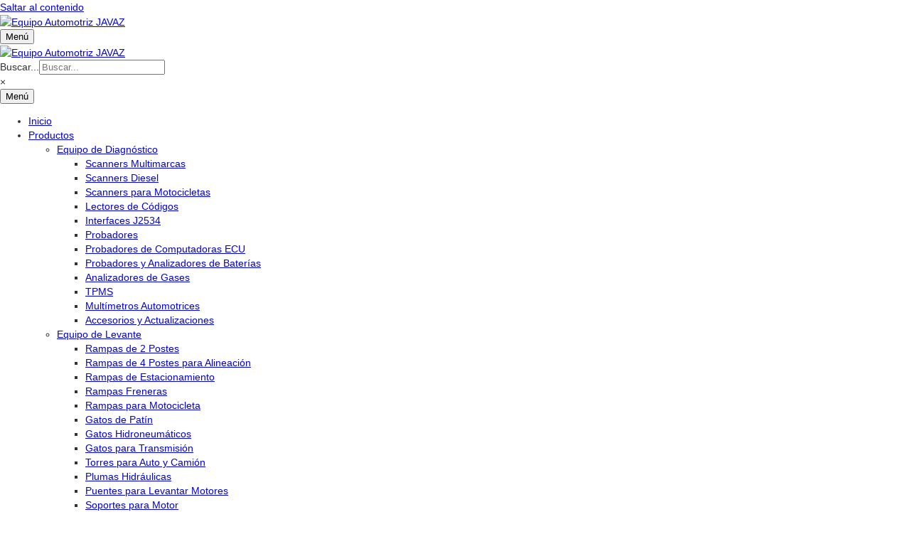

--- FILE ---
content_type: text/html; charset=UTF-8
request_url: https://equipoautomotrizjavaz.com/categoria-producto/herramienta-manual-e-impacto/autocles/
body_size: 37739
content:
<!DOCTYPE html><html lang="es" prefix="og: http://ogp.me/ns# fb: http://ogp.me/ns/fb#"><head><script data-no-optimize="1">var litespeed_docref=sessionStorage.getItem("litespeed_docref");litespeed_docref&&(Object.defineProperty(document,"referrer",{get:function(){return litespeed_docref}}),sessionStorage.removeItem("litespeed_docref"));</script> <meta charset="UTF-8"><meta name='robots' content='index, follow, max-image-preview:large, max-snippet:-1, max-video-preview:-1' /><meta name="viewport" content="width=device-width, initial-scale=1"><title>Autocles - Equipo Automotriz JAVAZ</title><link rel="canonical" href="https://equipoautomotrizjavaz.com/categoria-producto/herramienta-manual-e-impacto/autocles/" /><link rel="next" href="https://equipoautomotrizjavaz.com/categoria-producto/herramienta-manual-e-impacto/autocles/page/2/" /><meta name="twitter:card" content="summary_large_image" /><meta name="twitter:title" content="Autocles - Equipo Automotriz JAVAZ" /><meta name="twitter:site" content="@JAVAZautomotriz" /> <script type="application/ld+json" class="yoast-schema-graph">{"@context":"https://schema.org","@graph":[{"@type":"CollectionPage","@id":"https://equipoautomotrizjavaz.com/categoria-producto/herramienta-manual-e-impacto/autocles/","url":"https://equipoautomotrizjavaz.com/categoria-producto/herramienta-manual-e-impacto/autocles/","name":"Autocles - Equipo Automotriz JAVAZ","isPartOf":{"@id":"https://equipoautomotrizjavaz.com/#website"},"primaryImageOfPage":{"@id":"https://equipoautomotrizjavaz.com/categoria-producto/herramienta-manual-e-impacto/autocles/#primaryimage"},"image":{"@id":"https://equipoautomotrizjavaz.com/categoria-producto/herramienta-manual-e-impacto/autocles/#primaryimage"},"thumbnailUrl":"https://equipoautomotrizjavaz.com/wp-content/uploads/2023/03/bgs-2294.jpg","breadcrumb":{"@id":"https://equipoautomotrizjavaz.com/categoria-producto/herramienta-manual-e-impacto/autocles/#breadcrumb"},"inLanguage":"es"},{"@type":"ImageObject","inLanguage":"es","@id":"https://equipoautomotrizjavaz.com/categoria-producto/herramienta-manual-e-impacto/autocles/#primaryimage","url":"https://equipoautomotrizjavaz.com/wp-content/uploads/2023/03/bgs-2294.jpg","contentUrl":"https://equipoautomotrizjavaz.com/wp-content/uploads/2023/03/bgs-2294.jpg","width":1000,"height":1000,"caption":"Juego de Dados y Matraca 1/4\" y 1/2\" 95pzas 2294"},{"@type":"BreadcrumbList","@id":"https://equipoautomotrizjavaz.com/categoria-producto/herramienta-manual-e-impacto/autocles/#breadcrumb","itemListElement":[{"@type":"ListItem","position":1,"name":"Inicio","item":"https://equipoautomotrizjavaz.com/"},{"@type":"ListItem","position":2,"name":"Herramienta Manual e Impacto","item":"https://equipoautomotrizjavaz.com/categoria-producto/herramienta-manual-e-impacto/"},{"@type":"ListItem","position":3,"name":"Autocles"}]},{"@type":"WebSite","@id":"https://equipoautomotrizjavaz.com/#website","url":"https://equipoautomotrizjavaz.com/","name":"Equipo Automotriz JAVAZ","description":"Equipo y Herramienta para el Diagnóstico Automotriz","publisher":{"@id":"https://equipoautomotrizjavaz.com/#organization"},"alternateName":"JAVAZ","potentialAction":[{"@type":"SearchAction","target":{"@type":"EntryPoint","urlTemplate":"https://equipoautomotrizjavaz.com/?s={search_term_string}"},"query-input":{"@type":"PropertyValueSpecification","valueRequired":true,"valueName":"search_term_string"}}],"inLanguage":"es"},{"@type":"Organization","@id":"https://equipoautomotrizjavaz.com/#organization","name":"Equipo Automotriz JAVAZ","alternateName":"javaz","url":"https://equipoautomotrizjavaz.com/","logo":{"@type":"ImageObject","inLanguage":"es","@id":"https://equipoautomotrizjavaz.com/#/schema/logo/image/","url":"https://equipoautomotrizjavaz.com/wp-content/uploads/2018/07/logo-javaz_300-1.png","contentUrl":"https://equipoautomotrizjavaz.com/wp-content/uploads/2018/07/logo-javaz_300-1.png","width":300,"height":294,"caption":"Equipo Automotriz JAVAZ"},"image":{"@id":"https://equipoautomotrizjavaz.com/#/schema/logo/image/"},"sameAs":["https://www.facebook.com/AutomotrizJAVAZ/","https://x.com/JAVAZautomotriz"]}]}</script> <link rel='dns-prefetch' href='//static.addtoany.com' /><link rel='dns-prefetch' href='//aplazoassets.s3.us-west-2.amazonaws.com' /><link rel='dns-prefetch' href='//www.googletagmanager.com' /><link rel='dns-prefetch' href='//use.fontawesome.com' /><link href='https://fonts.gstatic.com' crossorigin rel='preconnect' /><link href='https://fonts.googleapis.com' crossorigin rel='preconnect' /><link rel="alternate" type="application/rss+xml" title="Equipo Automotriz JAVAZ &raquo; Feed" href="https://equipoautomotrizjavaz.com/feed/" /><link rel="alternate" type="application/rss+xml" title="Equipo Automotriz JAVAZ &raquo; RSS de los comentarios" href="https://equipoautomotrizjavaz.com/comments/feed/" /><link rel="alternate" type="application/rss+xml" title="Equipo Automotriz JAVAZ &raquo; Autocles Categoría Feed" href="https://equipoautomotrizjavaz.com/categoria-producto/herramienta-manual-e-impacto/autocles/feed/" /><style id="litespeed-ccss">html{font-family:sans-serif;-webkit-text-size-adjust:100%;-ms-text-size-adjust:100%}body{margin:0}h1{margin:.67em 0;font-size:2em}img{border:0}*{-webkit-box-sizing:border-box;-moz-box-sizing:border-box;box-sizing:border-box}:after,:before{-webkit-box-sizing:border-box;-moz-box-sizing:border-box;box-sizing:border-box}html{font-size:10px}body{font-family:"Helvetica Neue",Helvetica,Arial,sans-serif;font-size:14px;line-height:1.42857143;color:#333;background-color:#fff}img{vertical-align:middle}h1{font-family:inherit;font-weight:500;line-height:1.1;color:inherit}h1{margin-top:20px;margin-bottom:10px}h1{font-size:36px}p{margin:0 0 10px}.container{padding-right:15px;padding-left:15px;margin-right:auto;margin-left:auto}@media (min-width:768px){.container{width:750px}}@media (min-width:992px){.container{width:970px}}@media (min-width:1200px){.container{width:1170px}}.container:after,.container:before{display:table;content:" "}.container:after{clear:both}@-ms-viewport{width:device-width}</style><link rel="preload" data-asynced="1" data-optimized="2" as="style" onload="this.onload=null;this.rel='stylesheet'" href="https://equipoautomotrizjavaz.com/wp-content/litespeed/ucss/f2b59f7e10558c1815bc4e081605c8ba.css?ver=bdc53" /><script type="litespeed/javascript">!function(a){"use strict";var b=function(b,c,d){function e(a){return h.body?a():void setTimeout(function(){e(a)})}function f(){i.addEventListener&&i.removeEventListener("load",f),i.media=d||"all"}var g,h=a.document,i=h.createElement("link");if(c)g=c;else{var j=(h.body||h.getElementsByTagName("head")[0]).childNodes;g=j[j.length-1]}var k=h.styleSheets;i.rel="stylesheet",i.href=b,i.media="only x",e(function(){g.parentNode.insertBefore(i,c?g:g.nextSibling)});var l=function(a){for(var b=i.href,c=k.length;c--;)if(k[c].href===b)return a();setTimeout(function(){l(a)})};return i.addEventListener&&i.addEventListener("load",f),i.onloadcssdefined=l,l(f),i};"undefined"!=typeof exports?exports.loadCSS=b:a.loadCSS=b}("undefined"!=typeof global?global:this);!function(a){if(a.loadCSS){var b=loadCSS.relpreload={};if(b.support=function(){try{return a.document.createElement("link").relList.supports("preload")}catch(b){return!1}},b.poly=function(){for(var b=a.document.getElementsByTagName("link"),c=0;c<b.length;c++){var d=b[c];"preload"===d.rel&&"style"===d.getAttribute("as")&&(a.loadCSS(d.href,d,d.getAttribute("media")),d.rel=null)}},!b.support()){b.poly();var c=a.setInterval(b.poly,300);a.addEventListener&&a.addEventListener("load",function(){b.poly(),a.clearInterval(c)}),a.attachEvent&&a.attachEvent("onload",function(){a.clearInterval(c)})}}}(this);</script> <script type="litespeed/javascript" data-src="https://equipoautomotrizjavaz.com/wp-includes/js/jquery/jquery.min.js?ver=3.7.1" id="jquery-core-js"></script> 
 <script type="litespeed/javascript" data-src="https://www.googletagmanager.com/gtag/js?id=G-5QK8HLXKBX" id="google_gtagjs-js"></script> <script id="google_gtagjs-js-after" type="litespeed/javascript">window.dataLayer=window.dataLayer||[];function gtag(){dataLayer.push(arguments)}
gtag("set","linker",{"domains":["equipoautomotrizjavaz.com"]});gtag("js",new Date());gtag("set","developer_id.dZTNiMT",!0);gtag("config","G-5QK8HLXKBX")</script> <link rel="https://api.w.org/" href="https://equipoautomotrizjavaz.com/wp-json/" /><link rel="alternate" title="JSON" type="application/json" href="https://equipoautomotrizjavaz.com/wp-json/wp/v2/product_cat/1542" /><link rel="EditURI" type="application/rsd+xml" title="RSD" href="https://equipoautomotrizjavaz.com/xmlrpc.php?rsd" /><meta name="generator" content="WordPress 6.9" /><meta name="generator" content="WooCommerce 10.4.3" /><meta name="generator" content="Site Kit by Google 1.170.0" />
<noscript><style>.woocommerce-product-gallery{ opacity: 1 !important; }</style></noscript>
 <script type="litespeed/javascript">(function(w,d,s,l,i){w[l]=w[l]||[];w[l].push({'gtm.start':new Date().getTime(),event:'gtm.js'});var f=d.getElementsByTagName(s)[0],j=d.createElement(s),dl=l!='dataLayer'?'&l='+l:'';j.async=!0;j.src='https://www.googletagmanager.com/gtm.js?id='+i+dl;f.parentNode.insertBefore(j,f)})(window,document,'script','dataLayer','GTM-M3SXQTS')</script> <link rel="icon" href="https://equipoautomotrizjavaz.com/wp-content/uploads/2018/07/logo-javaz_150-1-100x100.png" sizes="32x32" /><link rel="icon" href="https://equipoautomotrizjavaz.com/wp-content/uploads/2018/07/logo-javaz_150-1.png" sizes="192x192" /><link rel="apple-touch-icon" href="https://equipoautomotrizjavaz.com/wp-content/uploads/2018/07/logo-javaz_150-1.png" /><meta name="msapplication-TileImage" content="https://equipoautomotrizjavaz.com/wp-content/uploads/2018/07/logo-javaz_150-1.png" /><meta property="og:locale" content="es_MX"/><meta property="og:site_name" content="Equipo Automotriz JAVAZ"/><meta property="og:title" content="Autocles - Equipo Automotriz JAVAZ"/><meta property="og:url" content="https://equipoautomotrizjavaz.com/categoria-producto/herramienta-manual-e-impacto/autocles/"/><meta property="og:type" content="article"/><meta property="og:description" content="Equipo y Herramienta para el Diagnóstico Automotriz"/><meta property="og:image" content="https://equipoautomotrizjavaz.com/wp-content/uploads/2023/01/bgs-74000.jpg"/><meta property="og:image:url" content="https://equipoautomotrizjavaz.com/wp-content/uploads/2023/01/bgs-74000.jpg"/><meta property="og:image:secure_url" content="https://equipoautomotrizjavaz.com/wp-content/uploads/2023/01/bgs-74000.jpg"/><meta property="article:publisher" content="https://www.facebook.com/AutomotrizJAVAZ/"/><meta itemprop="name" content="Autocles - Equipo Automotriz JAVAZ"/><meta itemprop="headline" content="Autocles - Equipo Automotriz JAVAZ"/><meta itemprop="description" content="Equipo y Herramienta para el Diagnóstico Automotriz"/><meta itemprop="image" content="https://equipoautomotrizjavaz.com/wp-content/uploads/2023/01/bgs-74000.jpg"/><meta name="twitter:title" content="Autocles - Equipo Automotriz JAVAZ"/><meta name="twitter:url" content="https://equipoautomotrizjavaz.com/categoria-producto/herramienta-manual-e-impacto/autocles/"/><meta name="twitter:description" content="Equipo y Herramienta para el Diagnóstico Automotriz"/><meta name="twitter:image" content="https://equipoautomotrizjavaz.com/wp-content/uploads/2023/01/bgs-74000.jpg"/><meta name="twitter:card" content="summary_large_image"/><meta name="twitter:site" content="@JAVAZautomotriz"/></head><body class="archive tax-product_cat term-autocles term-1542 wp-custom-logo wp-embed-responsive wp-theme-generatepress wp-child-theme-generatepress_child theme-generatepress slideout-enabled slideout-mobile sticky-menu-fade sticky-enabled both-sticky-menu mobile-header mobile-header-logo woocommerce woocommerce-page woocommerce-no-js no-sidebar nav-float-right one-container nav-search-enabled header-aligned-left dropdown-hover" itemtype="https://schema.org/Blog" itemscope>
<noscript>
<iframe data-lazyloaded="1" src="about:blank" data-litespeed-src="https://www.googletagmanager.com/ns.html?id=GTM-M3SXQTS" height="0" width="0" style="display:none;visibility:hidden"></iframe>
</noscript><div class="header-wrap"><a class="screen-reader-text skip-link" href="#content" title="Saltar al contenido">Saltar al contenido</a><header class="site-header has-inline-mobile-toggle" id="masthead" aria-label="Sitio"  itemtype="https://schema.org/WPHeader" itemscope><div class="inside-header grid-container"><div class="site-logo">
<a href="https://equipoautomotrizjavaz.com/" rel="home">
<img  class="header-image is-logo-image" alt="Equipo Automotriz JAVAZ" src="https://equipoautomotrizjavaz.com/wp-content/uploads/2018/07/javaz-text_blue-1.png" srcset="https://equipoautomotrizjavaz.com/wp-content/uploads/2018/07/javaz-text_blue-1.png 1x, http://equipoautomotrizjavaz.com/wp-content/uploads/2018/07/equipo-automotriz-javaz-retina.png 2x" width="279" height="60" />
</a></div><nav class="main-navigation mobile-menu-control-wrapper" id="mobile-menu-control-wrapper" aria-label="Cambiar a móvil"><div class="menu-bar-items"><span class="menu-bar-item search-item"><a aria-label="Abrir la barra de búsqueda" href="#"></a></span></div>		<button data-nav="site-navigation" class="menu-toggle" aria-controls="generate-slideout-menu" aria-expanded="false">
<span class="mobile-menu">Menú</span>		</button></nav><nav class="has-sticky-branding  main-navigation nav-align-right has-menu-bar-items sub-menu-right" id="site-navigation" aria-label="Principal"  itemtype="https://schema.org/SiteNavigationElement" itemscope><div class="inside-navigation grid-container"><div class="navigation-branding"><div class="sticky-navigation-logo">
<a href="https://equipoautomotrizjavaz.com/" title="Equipo Automotriz JAVAZ" rel="home">
<img data-lazyloaded="1" src="[data-uri]" data-src="https://equipoautomotrizjavaz.com/wp-content/uploads/2018/07/equipo-automotriz-javaz-retina.png" class="is-logo-image" alt="Equipo Automotriz JAVAZ" width="558" height="120" />
</a></div></div><div class="navigation-search"><div class="aws-container" data-url="/?wc-ajax=aws_action" data-siteurl="https://equipoautomotrizjavaz.com" data-lang="" data-show-loader="true" data-show-more="true" data-show-page="true" data-ajax-search="true" data-show-clear="true" data-mobile-screen="false" data-use-analytics="true" data-min-chars="3" data-buttons-order="1" data-timeout="300" data-is-mobile="false" data-page-id="1542" data-tax="product_cat" ><form class="aws-search-form" action="https://equipoautomotrizjavaz.com/" method="get" role="search" ><div class="aws-wrapper"><label class="aws-search-label" for="6966d531568e6">Buscar...</label><input type="search" name="s" id="6966d531568e6" value="" class="aws-search-field search-field" placeholder="Buscar..." autocomplete="off" /><input type="hidden" name="post_type" value="product"><input type="hidden" name="type_aws" value="true"><div class="aws-search-clear"><span>×</span></div><div class="aws-loader"></div></div></form></div></div>				<button class="menu-toggle" aria-controls="generate-slideout-menu" aria-expanded="false">
<span class="mobile-menu">Menú</span>				</button><div id="primary-menu" class="main-nav"><ul id="menu-menu-principal" class=" menu sf-menu"><li id="menu-item-43" class="menu-item menu-item-type-post_type menu-item-object-page menu-item-home menu-item-43"><a href="https://equipoautomotrizjavaz.com/">Inicio</a></li><li id="menu-item-180" class="menu-item menu-item-type-custom menu-item-object-custom current-menu-ancestor menu-item-has-children menu-item-180"><a href="#">Productos<span role="presentation" class="dropdown-menu-toggle"></span></a><ul class="sub-menu"><li id="menu-item-183" class="menu-item menu-item-type-taxonomy menu-item-object-product_cat menu-item-has-children menu-item-183"><a href="https://equipoautomotrizjavaz.com/categoria-producto/equipo-de-diagnostico/">Equipo de Diagnóstico<span role="presentation" class="dropdown-menu-toggle"></span></a><ul class="sub-menu"><li id="menu-item-23268" class="menu-item menu-item-type-taxonomy menu-item-object-product_cat menu-item-23268"><a href="https://equipoautomotrizjavaz.com/categoria-producto/equipo-de-diagnostico/scanners-multimarcas/">Scanners Multimarcas</a></li><li id="menu-item-23269" class="menu-item menu-item-type-taxonomy menu-item-object-product_cat menu-item-23269"><a href="https://equipoautomotrizjavaz.com/categoria-producto/equipo-de-diagnostico/scanners-diesel/">Scanners Diesel</a></li><li id="menu-item-23271" class="menu-item menu-item-type-taxonomy menu-item-object-product_cat menu-item-23271"><a href="https://equipoautomotrizjavaz.com/categoria-producto/equipo-de-diagnostico/scanners-para-motocicletas/">Scanners para Motocicletas</a></li><li id="menu-item-23272" class="menu-item menu-item-type-taxonomy menu-item-object-product_cat menu-item-23272"><a href="https://equipoautomotrizjavaz.com/categoria-producto/equipo-de-diagnostico/lectores-de-codigos/">Lectores de Códigos</a></li><li id="menu-item-23273" class="menu-item menu-item-type-taxonomy menu-item-object-product_cat menu-item-23273"><a href="https://equipoautomotrizjavaz.com/categoria-producto/equipo-de-diagnostico/interfaces-j2534/">Interfaces J2534</a></li><li id="menu-item-23275" class="menu-item menu-item-type-taxonomy menu-item-object-product_cat menu-item-23275"><a href="https://equipoautomotrizjavaz.com/categoria-producto/equipo-de-diagnostico/probadores/">Probadores</a></li><li id="menu-item-23274" class="menu-item menu-item-type-taxonomy menu-item-object-product_cat menu-item-23274"><a href="https://equipoautomotrizjavaz.com/categoria-producto/equipo-de-diagnostico/probadores-de-computadoras-ecu/">Probadores de Computadoras ECU</a></li><li id="menu-item-23276" class="menu-item menu-item-type-taxonomy menu-item-object-product_cat menu-item-23276"><a href="https://equipoautomotrizjavaz.com/categoria-producto/equipo-de-diagnostico/probadores-y-analizadores-de-baterias/">Probadores y Analizadores de Baterías</a></li><li id="menu-item-23287" class="menu-item menu-item-type-taxonomy menu-item-object-product_cat menu-item-23287"><a href="https://equipoautomotrizjavaz.com/categoria-producto/equipo-de-diagnostico/analizadores-de-gases-equipo-de-diagnostico/">Analizadores de Gases</a></li><li id="menu-item-23288" class="menu-item menu-item-type-taxonomy menu-item-object-product_cat menu-item-23288"><a href="https://equipoautomotrizjavaz.com/categoria-producto/equipo-de-diagnostico/tpms/">TPMS</a></li><li id="menu-item-23289" class="menu-item menu-item-type-taxonomy menu-item-object-product_cat menu-item-23289"><a href="https://equipoautomotrizjavaz.com/categoria-producto/equipo-de-diagnostico/multimetros-automotrices/">Multímetros Automotrices</a></li><li id="menu-item-23290" class="menu-item menu-item-type-taxonomy menu-item-object-product_cat menu-item-23290"><a href="https://equipoautomotrizjavaz.com/categoria-producto/equipo-de-diagnostico/accesorios-y-actualizaciones/">Accesorios y Actualizaciones</a></li></ul></li><li id="menu-item-185" class="menu-item menu-item-type-taxonomy menu-item-object-product_cat menu-item-has-children menu-item-185"><a href="https://equipoautomotrizjavaz.com/categoria-producto/equipo-de-levante/">Equipo de Levante<span role="presentation" class="dropdown-menu-toggle"></span></a><ul class="sub-menu"><li id="menu-item-23291" class="menu-item menu-item-type-taxonomy menu-item-object-product_cat menu-item-23291"><a href="https://equipoautomotrizjavaz.com/categoria-producto/equipo-de-levante/rampas-de-2-postes/">Rampas de 2 Postes</a></li><li id="menu-item-23292" class="menu-item menu-item-type-taxonomy menu-item-object-product_cat menu-item-23292"><a href="https://equipoautomotrizjavaz.com/categoria-producto/equipo-de-levante/rampas-de-4-postes-para-alineacion/">Rampas de 4 Postes para Alineación</a></li><li id="menu-item-23293" class="menu-item menu-item-type-taxonomy menu-item-object-product_cat menu-item-23293"><a href="https://equipoautomotrizjavaz.com/categoria-producto/equipo-de-levante/rampas-de-estacionamiento/">Rampas de Estacionamiento</a></li><li id="menu-item-23294" class="menu-item menu-item-type-taxonomy menu-item-object-product_cat menu-item-23294"><a href="https://equipoautomotrizjavaz.com/categoria-producto/equipo-de-levante/rampas-freneras/">Rampas Freneras</a></li><li id="menu-item-23295" class="menu-item menu-item-type-taxonomy menu-item-object-product_cat menu-item-23295"><a href="https://equipoautomotrizjavaz.com/categoria-producto/equipo-de-levante/rampas-para-motocicleta/">Rampas para Motocicleta</a></li><li id="menu-item-23296" class="menu-item menu-item-type-taxonomy menu-item-object-product_cat menu-item-23296"><a href="https://equipoautomotrizjavaz.com/categoria-producto/equipo-de-levante/gatos-de-patin/">Gatos de Patín</a></li><li id="menu-item-23297" class="menu-item menu-item-type-taxonomy menu-item-object-product_cat menu-item-23297"><a href="https://equipoautomotrizjavaz.com/categoria-producto/equipo-de-levante/gatos-hidroneumaticos/">Gatos Hidroneumáticos</a></li><li id="menu-item-23298" class="menu-item menu-item-type-taxonomy menu-item-object-product_cat menu-item-23298"><a href="https://equipoautomotrizjavaz.com/categoria-producto/equipo-de-levante/gatos-para-transmision/">Gatos para Transmisión</a></li><li id="menu-item-23299" class="menu-item menu-item-type-taxonomy menu-item-object-product_cat menu-item-23299"><a href="https://equipoautomotrizjavaz.com/categoria-producto/equipo-de-levante/torres-para-auto-y-camion/">Torres para Auto y Camión</a></li><li id="menu-item-23300" class="menu-item menu-item-type-taxonomy menu-item-object-product_cat menu-item-23300"><a href="https://equipoautomotrizjavaz.com/categoria-producto/equipo-de-levante/plumas-hidraulicas/">Plumas Hidráulicas</a></li><li id="menu-item-23301" class="menu-item menu-item-type-taxonomy menu-item-object-product_cat menu-item-23301"><a href="https://equipoautomotrizjavaz.com/categoria-producto/equipo-de-levante/puentes-para-levantar-motores/">Puentes para Levantar Motores</a></li><li id="menu-item-23302" class="menu-item menu-item-type-taxonomy menu-item-object-product_cat menu-item-23302"><a href="https://equipoautomotrizjavaz.com/categoria-producto/equipo-de-levante/soportes-para-motor/">Soportes para Motor</a></li></ul></li><li id="menu-item-182" class="menu-item menu-item-type-taxonomy menu-item-object-product_cat menu-item-has-children menu-item-182"><a href="https://equipoautomotrizjavaz.com/categoria-producto/alineacion-y-balanceo/">Alineación y Balanceo<span role="presentation" class="dropdown-menu-toggle"></span></a><ul class="sub-menu"><li id="menu-item-23303" class="menu-item menu-item-type-taxonomy menu-item-object-product_cat menu-item-23303"><a href="https://equipoautomotrizjavaz.com/categoria-producto/alineacion-y-balanceo/alineacion/">Alineación</a></li><li id="menu-item-23304" class="menu-item menu-item-type-taxonomy menu-item-object-product_cat menu-item-23304"><a href="https://equipoautomotrizjavaz.com/categoria-producto/alineacion-y-balanceo/balanceadoras/">Balanceadoras</a></li><li id="menu-item-23305" class="menu-item menu-item-type-taxonomy menu-item-object-product_cat menu-item-23305"><a href="https://equipoautomotrizjavaz.com/categoria-producto/alineacion-y-balanceo/desmontadoras/">Desmontadoras</a></li><li id="menu-item-23306" class="menu-item menu-item-type-taxonomy menu-item-object-product_cat menu-item-23306"><a href="https://equipoautomotrizjavaz.com/categoria-producto/alineacion-y-balanceo/opresores-de-resortes/">Opresores de Resortes</a></li><li id="menu-item-23307" class="menu-item menu-item-type-taxonomy menu-item-object-product_cat menu-item-23307"><a href="https://equipoautomotrizjavaz.com/categoria-producto/alineacion-y-balanceo/carros-portallantas/">Carros Portallantas</a></li></ul></li><li id="menu-item-191" class="menu-item menu-item-type-taxonomy menu-item-object-product_cat menu-item-has-children menu-item-191"><a href="https://equipoautomotrizjavaz.com/categoria-producto/hojalateria-y-pintura/">Hojalatería y Pintura<span role="presentation" class="dropdown-menu-toggle"></span></a><ul class="sub-menu"><li id="menu-item-23308" class="menu-item menu-item-type-taxonomy menu-item-object-product_cat menu-item-23308"><a href="https://equipoautomotrizjavaz.com/categoria-producto/hojalateria-y-pintura/cabinas-de-pintura/">Cabinas de Pintura</a></li><li id="menu-item-23309" class="menu-item menu-item-type-taxonomy menu-item-object-product_cat menu-item-23309"><a href="https://equipoautomotrizjavaz.com/categoria-producto/hojalateria-y-pintura/bancos-de-enderezado/">Bancos de Enderezado</a></li><li id="menu-item-23310" class="menu-item menu-item-type-taxonomy menu-item-object-product_cat menu-item-23310"><a href="https://equipoautomotrizjavaz.com/categoria-producto/hojalateria-y-pintura/spotters/">Spotters</a></li><li id="menu-item-23311" class="menu-item menu-item-type-taxonomy menu-item-object-product_cat menu-item-23311"><a href="https://equipoautomotrizjavaz.com/categoria-producto/hojalateria-y-pintura/cortadoras-de-plasma/">Cortadoras de Plasma</a></li><li id="menu-item-23312" class="menu-item menu-item-type-taxonomy menu-item-object-product_cat menu-item-23312"><a href="https://equipoautomotrizjavaz.com/categoria-producto/hojalateria-y-pintura/soldadoras/">Soldadoras</a></li><li id="menu-item-23313" class="menu-item menu-item-type-taxonomy menu-item-object-product_cat menu-item-23313"><a href="https://equipoautomotrizjavaz.com/categoria-producto/hojalateria-y-pintura/lamparas-de-infrarrojo/">Lámparas de Infrarrojo</a></li><li id="menu-item-23314" class="menu-item menu-item-type-taxonomy menu-item-object-product_cat menu-item-23314"><a href="https://equipoautomotrizjavaz.com/categoria-producto/hojalateria-y-pintura/reparacion-de-abolladuras/">Reparación de Abolladuras</a></li><li id="menu-item-23315" class="menu-item menu-item-type-taxonomy menu-item-object-product_cat menu-item-23315"><a href="https://equipoautomotrizjavaz.com/categoria-producto/hojalateria-y-pintura/reparacion-de-plasticos/">Reparacion de Plásticos</a></li><li id="menu-item-23316" class="menu-item menu-item-type-taxonomy menu-item-object-product_cat menu-item-23316"><a href="https://equipoautomotrizjavaz.com/categoria-producto/hojalateria-y-pintura/lavadoras-de-pistolas/">Lavadoras de Pistolas</a></li><li id="menu-item-23317" class="menu-item menu-item-type-taxonomy menu-item-object-product_cat menu-item-23317"><a href="https://equipoautomotrizjavaz.com/categoria-producto/hojalateria-y-pintura/recicladoras-de-solventes/">Recicladoras de Solventes</a></li><li id="menu-item-23318" class="menu-item menu-item-type-taxonomy menu-item-object-product_cat menu-item-23318"><a href="https://equipoautomotrizjavaz.com/categoria-producto/hojalateria-y-pintura/empapeladoras/">Empapeladoras</a></li><li id="menu-item-23321" class="menu-item menu-item-type-taxonomy menu-item-object-product_cat menu-item-23321"><a href="https://equipoautomotrizjavaz.com/categoria-producto/hojalateria-y-pintura/lijadoras/">Lijadoras</a></li><li id="menu-item-23322" class="menu-item menu-item-type-taxonomy menu-item-object-product_cat menu-item-23322"><a href="https://equipoautomotrizjavaz.com/categoria-producto/hojalateria-y-pintura/martillos-neumaticos/">Martillos Neumáticos</a></li><li id="menu-item-23323" class="menu-item menu-item-type-taxonomy menu-item-object-product_cat menu-item-23323"><a href="https://equipoautomotrizjavaz.com/categoria-producto/hojalateria-y-pintura/pulidoras/">Pulidoras</a></li><li id="menu-item-23324" class="menu-item menu-item-type-taxonomy menu-item-object-product_cat menu-item-23324"><a href="https://equipoautomotrizjavaz.com/categoria-producto/hojalateria-y-pintura/punteadoras/">Punteadoras</a></li><li id="menu-item-23325" class="menu-item menu-item-type-taxonomy menu-item-object-product_cat menu-item-23325"><a href="https://equipoautomotrizjavaz.com/categoria-producto/hojalateria-y-pintura/pistolas-de-aire-caliente/">Pistolas de Aire Caliente</a></li><li id="menu-item-23327" class="menu-item menu-item-type-taxonomy menu-item-object-product_cat menu-item-23327"><a href="https://equipoautomotrizjavaz.com/categoria-producto/hojalateria-y-pintura/mordazas/">Mordazas</a></li><li id="menu-item-23328" class="menu-item menu-item-type-taxonomy menu-item-object-product_cat menu-item-23328"><a href="https://equipoautomotrizjavaz.com/categoria-producto/hojalateria-y-pintura/rectificadoras-neumaticas/">Rectificadoras Neumáticas</a></li><li id="menu-item-23329" class="menu-item menu-item-type-taxonomy menu-item-object-product_cat menu-item-23329"><a href="https://equipoautomotrizjavaz.com/categoria-producto/hojalateria-y-pintura/esmeriladoras/">Esmeriladoras</a></li><li id="menu-item-23330" class="menu-item menu-item-type-taxonomy menu-item-object-product_cat menu-item-23330"><a href="https://equipoautomotrizjavaz.com/categoria-producto/hojalateria-y-pintura/sierras-reciprocantes/">Sierras Reciprocantes</a></li><li id="menu-item-23331" class="menu-item menu-item-type-taxonomy menu-item-object-product_cat menu-item-23331"><a href="https://equipoautomotrizjavaz.com/categoria-producto/hojalateria-y-pintura/solapadoras/">Solapadoras</a></li><li id="menu-item-23332" class="menu-item menu-item-type-taxonomy menu-item-object-product_cat menu-item-23332"><a href="https://equipoautomotrizjavaz.com/categoria-producto/hojalateria-y-pintura/taladros-neumaticos/">Taladros Neumáticos</a></li><li id="menu-item-23333" class="menu-item menu-item-type-taxonomy menu-item-object-product_cat menu-item-23333"><a href="https://equipoautomotrizjavaz.com/categoria-producto/hojalateria-y-pintura/removedores-de-molduras/">Removedores de Molduras</a></li><li id="menu-item-23334" class="menu-item menu-item-type-taxonomy menu-item-object-product_cat menu-item-23334"><a href="https://equipoautomotrizjavaz.com/categoria-producto/hojalateria-y-pintura/removedores-de-parabrisas/">Removedores de Parabrisas</a></li><li id="menu-item-23335" class="menu-item menu-item-type-taxonomy menu-item-object-product_cat menu-item-23335"><a href="https://equipoautomotrizjavaz.com/categoria-producto/hojalateria-y-pintura/racks-y-soportes/">Racks y Soportes</a></li><li id="menu-item-23336" class="menu-item menu-item-type-taxonomy menu-item-object-product_cat menu-item-23336"><a href="https://equipoautomotrizjavaz.com/categoria-producto/hojalateria-y-pintura/medidores-de-espesor-de-pintura/">Medidores de Espesor de Pintura</a></li><li id="menu-item-23337" class="menu-item menu-item-type-taxonomy menu-item-object-product_cat menu-item-23337"><a href="https://equipoautomotrizjavaz.com/categoria-producto/hojalateria-y-pintura/caretas-electronicas/">Caretas Electrónicas</a></li></ul></li><li id="menu-item-187" class="menu-item menu-item-type-taxonomy menu-item-object-product_cat menu-item-has-children menu-item-187"><a href="https://equipoautomotrizjavaz.com/categoria-producto/equipo-especializado/">Equipo Especializado<span role="presentation" class="dropdown-menu-toggle"></span></a><ul class="sub-menu"><li id="menu-item-23347" class="menu-item menu-item-type-taxonomy menu-item-object-product_cat menu-item-23347"><a href="https://equipoautomotrizjavaz.com/categoria-producto/equipo-especializado/tornos-rectificadores/">Tornos Rectificadores</a></li><li id="menu-item-23349" class="menu-item menu-item-type-taxonomy menu-item-object-product_cat menu-item-23349"><a href="https://equipoautomotrizjavaz.com/categoria-producto/equipo-especializado/generadores-de-nitrogeno/">Generadores de Nitrógeno</a></li><li id="menu-item-23352" class="menu-item menu-item-type-taxonomy menu-item-object-product_cat menu-item-23352"><a href="https://equipoautomotrizjavaz.com/categoria-producto/equipo-especializado/compresores-de-aire/">Compresores de Aire</a></li><li id="menu-item-23350" class="menu-item menu-item-type-taxonomy menu-item-object-product_cat menu-item-23350"><a href="https://equipoautomotrizjavaz.com/categoria-producto/equipo-especializado/trabadores-y-sincronizadores/">Trabadores y Sincronizadores</a></li><li id="menu-item-23351" class="menu-item menu-item-type-taxonomy menu-item-object-product_cat menu-item-23351"><a href="https://equipoautomotrizjavaz.com/categoria-producto/equipo-especializado/herramientas-para-frenos/">Herramientas para Frenos</a></li><li id="menu-item-23355" class="menu-item menu-item-type-taxonomy menu-item-object-product_cat menu-item-23355"><a href="https://equipoautomotrizjavaz.com/categoria-producto/equipo-especializado/extractores/">Extractores</a></li><li id="menu-item-23360" class="menu-item menu-item-type-taxonomy menu-item-object-product_cat menu-item-23360"><a href="https://equipoautomotrizjavaz.com/categoria-producto/equipo-especializado/herramienta-especializada/">Herramienta Especializada</a></li><li id="menu-item-23358" class="menu-item menu-item-type-taxonomy menu-item-object-product_cat menu-item-23358"><a href="https://equipoautomotrizjavaz.com/categoria-producto/equipo-especializado/cargadores-de-bateria-y-arrancadores/">Cargadores de Batería y Arrancadores</a></li><li id="menu-item-23353" class="menu-item menu-item-type-taxonomy menu-item-object-product_cat menu-item-23353"><a href="https://equipoautomotrizjavaz.com/categoria-producto/equipo-especializado/lavadoras/">Lavadoras</a></li><li id="menu-item-23354" class="menu-item menu-item-type-taxonomy menu-item-object-product_cat menu-item-23354"><a href="https://equipoautomotrizjavaz.com/categoria-producto/equipo-especializado/detectores-de-fugas/">Detectores de Fugas</a></li><li id="menu-item-23356" class="menu-item menu-item-type-taxonomy menu-item-object-product_cat menu-item-23356"><a href="https://equipoautomotrizjavaz.com/categoria-producto/equipo-especializado/videoscopios-boroscopios/">Videoscopios / Boroscopios</a></li><li id="menu-item-23357" class="menu-item menu-item-type-taxonomy menu-item-object-product_cat menu-item-23357"><a href="https://equipoautomotrizjavaz.com/categoria-producto/equipo-especializado/camaras-termicas/">Cámaras Térmicas</a></li><li id="menu-item-23359" class="menu-item menu-item-type-taxonomy menu-item-object-product_cat menu-item-23359"><a href="https://equipoautomotrizjavaz.com/categoria-producto/equipo-especializado/estetoscopios-para-mecanicos/">Estetoscopios para Mecánicos</a></li></ul></li><li id="menu-item-188" class="menu-item menu-item-type-taxonomy menu-item-object-product_cat menu-item-has-children menu-item-188"><a href="https://equipoautomotrizjavaz.com/categoria-producto/fuel-injection/">Fuel Injection<span role="presentation" class="dropdown-menu-toggle"></span></a><ul class="sub-menu"><li id="menu-item-23361" class="menu-item menu-item-type-taxonomy menu-item-object-product_cat menu-item-23361"><a href="https://equipoautomotrizjavaz.com/categoria-producto/fuel-injection/lavado-de-inyectores/">Lavado de Inyectores</a></li><li id="menu-item-23362" class="menu-item menu-item-type-taxonomy menu-item-object-product_cat menu-item-23362"><a href="https://equipoautomotrizjavaz.com/categoria-producto/fuel-injection/equipos-de-comprobacion/">Equipos de Comprobación</a></li><li id="menu-item-23363" class="menu-item menu-item-type-taxonomy menu-item-object-product_cat menu-item-23363"><a href="https://equipoautomotrizjavaz.com/categoria-producto/fuel-injection/pulsadores-de-inyectores/">Pulsadores de Inyectores</a></li><li id="menu-item-23364" class="menu-item menu-item-type-taxonomy menu-item-object-product_cat menu-item-23364"><a href="https://equipoautomotrizjavaz.com/categoria-producto/fuel-injection/desconectores-de-lineas/">Desconectores de Líneas</a></li></ul></li><li id="menu-item-190" class="menu-item menu-item-type-taxonomy menu-item-object-product_cat current-product_cat-ancestor current-menu-ancestor current-menu-parent current-product_cat-parent menu-item-has-children menu-item-190"><a href="https://equipoautomotrizjavaz.com/categoria-producto/herramienta-manual-e-impacto/">Herramienta Manual e Impacto<span role="presentation" class="dropdown-menu-toggle"></span></a><ul class="sub-menu"><li id="menu-item-23365" class="menu-item menu-item-type-taxonomy menu-item-object-product_cat current-menu-item menu-item-23365"><a href="https://equipoautomotrizjavaz.com/categoria-producto/herramienta-manual-e-impacto/autocles/" aria-current="page">Autocles</a></li><li id="menu-item-23366" class="menu-item menu-item-type-taxonomy menu-item-object-product_cat menu-item-23366"><a href="https://equipoautomotrizjavaz.com/categoria-producto/herramienta-manual-e-impacto/pistola-de-impacto/">Pistola de Impacto</a></li><li id="menu-item-23367" class="menu-item menu-item-type-taxonomy menu-item-object-product_cat menu-item-23367"><a href="https://equipoautomotrizjavaz.com/categoria-producto/herramienta-manual-e-impacto/matracas-neumaticas/">Matracas Neumáticas</a></li><li id="menu-item-23368" class="menu-item menu-item-type-taxonomy menu-item-object-product_cat menu-item-23368"><a href="https://equipoautomotrizjavaz.com/categoria-producto/herramienta-manual-e-impacto/torquimetros/">Torquímetros</a></li><li id="menu-item-23369" class="menu-item menu-item-type-taxonomy menu-item-object-product_cat menu-item-23369"><a href="https://equipoautomotrizjavaz.com/categoria-producto/herramienta-manual-e-impacto/llaves/">Llaves</a></li><li id="menu-item-23370" class="menu-item menu-item-type-taxonomy menu-item-object-product_cat menu-item-23370"><a href="https://equipoautomotrizjavaz.com/categoria-producto/herramienta-manual-e-impacto/dados/">Dados</a></li><li id="menu-item-23371" class="menu-item menu-item-type-taxonomy menu-item-object-product_cat menu-item-23371"><a href="https://equipoautomotrizjavaz.com/categoria-producto/herramienta-manual-e-impacto/dados-de-impacto/">Dados de Impacto</a></li><li id="menu-item-23372" class="menu-item menu-item-type-taxonomy menu-item-object-product_cat menu-item-23372"><a href="https://equipoautomotrizjavaz.com/categoria-producto/herramienta-manual-e-impacto/matracas/">Matracas</a></li><li id="menu-item-23373" class="menu-item menu-item-type-taxonomy menu-item-object-product_cat menu-item-23373"><a href="https://equipoautomotrizjavaz.com/categoria-producto/herramienta-manual-e-impacto/manerales/">Manerales</a></li><li id="menu-item-23374" class="menu-item menu-item-type-taxonomy menu-item-object-product_cat menu-item-23374"><a href="https://equipoautomotrizjavaz.com/categoria-producto/herramienta-manual-e-impacto/desarmadores/">Desarmadores</a></li><li id="menu-item-23375" class="menu-item menu-item-type-taxonomy menu-item-object-product_cat menu-item-23375"><a href="https://equipoautomotrizjavaz.com/categoria-producto/herramienta-manual-e-impacto/desarmadores-de-impacto/">Desarmadores de Impacto</a></li><li id="menu-item-23376" class="menu-item menu-item-type-taxonomy menu-item-object-product_cat menu-item-23376"><a href="https://equipoautomotrizjavaz.com/categoria-producto/herramienta-manual-e-impacto/llaves-ajustables/">Llaves Ajustables</a></li><li id="menu-item-23377" class="menu-item menu-item-type-taxonomy menu-item-object-product_cat menu-item-23377"><a href="https://equipoautomotrizjavaz.com/categoria-producto/herramienta-manual-e-impacto/llaves-hexagonales-y-torx/">Llaves Hexagonales y Torx</a></li><li id="menu-item-23378" class="menu-item menu-item-type-taxonomy menu-item-object-product_cat menu-item-23378"><a href="https://equipoautomotrizjavaz.com/categoria-producto/herramienta-manual-e-impacto/pinzas/">Pinzas</a></li><li id="menu-item-23379" class="menu-item menu-item-type-taxonomy menu-item-object-product_cat menu-item-23379"><a href="https://equipoautomotrizjavaz.com/categoria-producto/herramienta-manual-e-impacto/accesorios/">Accesorios</a></li></ul></li><li id="menu-item-186" class="menu-item menu-item-type-taxonomy menu-item-object-product_cat menu-item-has-children menu-item-186"><a href="https://equipoautomotrizjavaz.com/categoria-producto/equipo-de-lubricacion/">Equipo de Lubricación<span role="presentation" class="dropdown-menu-toggle"></span></a><ul class="sub-menu"><li id="menu-item-23382" class="menu-item menu-item-type-taxonomy menu-item-object-product_cat menu-item-23382"><a href="https://equipoautomotrizjavaz.com/categoria-producto/equipo-de-lubricacion/extractores-y-recibidores-de-aceite/">Extractores y Recibidores de Aceite</a></li><li id="menu-item-23383" class="menu-item menu-item-type-taxonomy menu-item-object-product_cat menu-item-23383"><a href="https://equipoautomotrizjavaz.com/categoria-producto/equipo-de-lubricacion/bombas-manuales-para-grasa-y-aceite/">Bombas Manuales para Grasa y Aceite</a></li><li id="menu-item-23384" class="menu-item menu-item-type-taxonomy menu-item-object-product_cat menu-item-23384"><a href="https://equipoautomotrizjavaz.com/categoria-producto/equipo-de-lubricacion/bombas-neumaticas/">Bombas Neumáticas</a></li><li id="menu-item-23385" class="menu-item menu-item-type-taxonomy menu-item-object-product_cat menu-item-23385"><a href="https://equipoautomotrizjavaz.com/categoria-producto/equipo-de-lubricacion/carretes-retractiles-para-manguera/">Carretes Retráctiles para Manguera</a></li><li id="menu-item-23386" class="menu-item menu-item-type-taxonomy menu-item-object-product_cat menu-item-23386"><a href="https://equipoautomotrizjavaz.com/categoria-producto/equipo-de-lubricacion/kit-para-contenedor/">Kit para Contenedor</a></li><li id="menu-item-23387" class="menu-item menu-item-type-taxonomy menu-item-object-product_cat menu-item-23387"><a href="https://equipoautomotrizjavaz.com/categoria-producto/equipo-de-lubricacion/pistolas-dosificadoras/">Pistolas Dosificadoras</a></li></ul></li><li id="menu-item-189" class="menu-item menu-item-type-taxonomy menu-item-object-product_cat menu-item-has-children menu-item-189"><a href="https://equipoautomotrizjavaz.com/categoria-producto/herramienta-general/">Herramienta General<span role="presentation" class="dropdown-menu-toggle"></span></a><ul class="sub-menu"><li id="menu-item-23388" class="menu-item menu-item-type-taxonomy menu-item-object-product_cat menu-item-23388"><a href="https://equipoautomotrizjavaz.com/categoria-producto/herramienta-general/almacenamiento/">Almacenamiento</a></li><li id="menu-item-23389" class="menu-item menu-item-type-taxonomy menu-item-object-product_cat menu-item-23389"><a href="https://equipoautomotrizjavaz.com/categoria-producto/herramienta-general/bancos-de-trabajo/">Bancos de Trabajo</a></li><li id="menu-item-23390" class="menu-item menu-item-type-taxonomy menu-item-object-product_cat menu-item-23390"><a href="https://equipoautomotrizjavaz.com/categoria-producto/herramienta-general/carros-portaherramienta/">Carros Portaherramienta</a></li><li id="menu-item-23391" class="menu-item menu-item-type-taxonomy menu-item-object-product_cat menu-item-23391"><a href="https://equipoautomotrizjavaz.com/categoria-producto/herramienta-general/prensas-hidraulicas/">Prensas Hidráulicas</a></li><li id="menu-item-23392" class="menu-item menu-item-type-taxonomy menu-item-object-product_cat menu-item-23392"><a href="https://equipoautomotrizjavaz.com/categoria-producto/herramienta-general/camas-para-mecanico/">Camas para Mecánico</a></li><li id="menu-item-23393" class="menu-item menu-item-type-taxonomy menu-item-object-product_cat menu-item-23393"><a href="https://equipoautomotrizjavaz.com/categoria-producto/herramienta-general/carretes-y-mangueras/">Carretes y Mangueras</a></li><li id="menu-item-23404" class="menu-item menu-item-type-taxonomy menu-item-object-product_cat menu-item-23404"><a href="https://equipoautomotrizjavaz.com/categoria-producto/herramienta-general/bombas-hidroneumaticas/">Bombas Hidroneumáticas</a></li><li id="menu-item-23394" class="menu-item menu-item-type-taxonomy menu-item-object-product_cat menu-item-23394"><a href="https://equipoautomotrizjavaz.com/categoria-producto/herramienta-general/esmeriles-de-banco/">Esmeriles de Banco</a></li><li id="menu-item-23396" class="menu-item menu-item-type-taxonomy menu-item-object-product_cat menu-item-23396"><a href="https://equipoautomotrizjavaz.com/categoria-producto/herramienta-general/calibradores/">Calibradores</a></li><li id="menu-item-23397" class="menu-item menu-item-type-taxonomy menu-item-object-product_cat menu-item-23397"><a href="https://equipoautomotrizjavaz.com/categoria-producto/herramienta-general/filtros-y-reguladores-de-aire/">Filtros y Reguladores de Aire</a></li><li id="menu-item-23395" class="menu-item menu-item-type-taxonomy menu-item-object-product_cat menu-item-23395"><a href="https://equipoautomotrizjavaz.com/categoria-producto/herramienta-general/machuelos-y-tarrajas/">Machuelos y Tarrajas</a></li><li id="menu-item-23398" class="menu-item menu-item-type-taxonomy menu-item-object-product_cat menu-item-23398"><a href="https://equipoautomotrizjavaz.com/categoria-producto/herramienta-general/extractores-de-tornillos-y-tuercas/">Extractores de Tornillos y Tuercas</a></li><li id="menu-item-23400" class="menu-item menu-item-type-taxonomy menu-item-object-product_cat menu-item-23400"><a href="https://equipoautomotrizjavaz.com/categoria-producto/herramienta-general/lamparas-de-trabajo/">Lámparas de Trabajo</a></li><li id="menu-item-23399" class="menu-item menu-item-type-taxonomy menu-item-object-product_cat menu-item-23399"><a href="https://equipoautomotrizjavaz.com/categoria-producto/herramienta-general/inspeccion/">Inspección</a></li><li id="menu-item-23401" class="menu-item menu-item-type-taxonomy menu-item-object-product_cat menu-item-23401"><a href="https://equipoautomotrizjavaz.com/categoria-producto/herramienta-general/charolas-magneticas/">Charolas Magnéticas</a></li><li id="menu-item-23403" class="menu-item menu-item-type-taxonomy menu-item-object-product_cat menu-item-23403"><a href="https://equipoautomotrizjavaz.com/categoria-producto/herramienta-general/termometros/">Termómetros</a></li><li id="menu-item-23402" class="menu-item menu-item-type-taxonomy menu-item-object-product_cat menu-item-23402"><a href="https://equipoautomotrizjavaz.com/categoria-producto/herramienta-general/dedal-magnetico/">Dedal Magnético</a></li></ul></li><li id="menu-item-2302" class="menu-item menu-item-type-taxonomy menu-item-object-product_cat menu-item-has-children menu-item-2302"><a href="https://equipoautomotrizjavaz.com/categoria-producto/regaderas-y-lavaojos-de-emergencia/">Regaderas y Lavaojos de Emergencia<span role="presentation" class="dropdown-menu-toggle"></span></a><ul class="sub-menu"><li id="menu-item-23407" class="menu-item menu-item-type-taxonomy menu-item-object-product_cat menu-item-23407"><a href="https://equipoautomotrizjavaz.com/categoria-producto/regaderas-y-lavaojos-de-emergencia/regaderas-de-emergencia/">Regaderas de Emergencia</a></li><li id="menu-item-23406" class="menu-item menu-item-type-taxonomy menu-item-object-product_cat menu-item-23406"><a href="https://equipoautomotrizjavaz.com/categoria-producto/regaderas-y-lavaojos-de-emergencia/lavaojos-de-emergencia/">Lavaojos de Emergencia</a></li></ul></li><li id="menu-item-181" class="menu-item menu-item-type-taxonomy menu-item-object-product_cat menu-item-181"><a href="https://equipoautomotrizjavaz.com/categoria-producto/senalizacion-en-el-taller/">Señalizacion en el Taller</a></li><li id="menu-item-4356" class="menu-item menu-item-type-taxonomy menu-item-object-product_cat menu-item-4356"><a href="https://equipoautomotrizjavaz.com/categoria-producto/equipo-para-motocicletas/">Equipo para Motocicletas</a></li><li id="menu-item-27601" class="menu-item menu-item-type-taxonomy menu-item-object-product_cat menu-item-27601"><a href="https://equipoautomotrizjavaz.com/categoria-producto/quimicos-automotrices-e-industriales/">Químicos Automotrices e Industriales</a></li></ul></li><li id="menu-item-60" class="menu-item menu-item-type-post_type menu-item-object-page menu-item-60"><a href="https://equipoautomotrizjavaz.com/promociones/">Promociones</a></li><li id="menu-item-59" class="menu-item menu-item-type-post_type menu-item-object-page menu-item-59"><a href="https://equipoautomotrizjavaz.com/contacto/">Contacto</a></li></ul></div><div class="menu-bar-items"><span class="menu-bar-item search-item"><a aria-label="Abrir la barra de búsqueda" href="#"></a></span></div></div></nav></div></header><nav id="mobile-header" itemtype="https://schema.org/SiteNavigationElement" itemscope class="main-navigation mobile-header-navigation has-branding has-menu-bar-items"><div class="inside-navigation grid-container grid-parent"><div class="navigation-search"><div class="aws-container" data-url="/?wc-ajax=aws_action" data-siteurl="https://equipoautomotrizjavaz.com" data-lang="" data-show-loader="true" data-show-more="true" data-show-page="true" data-ajax-search="true" data-show-clear="true" data-mobile-screen="false" data-use-analytics="true" data-min-chars="3" data-buttons-order="1" data-timeout="300" data-is-mobile="false" data-page-id="1542" data-tax="product_cat" ><form class="aws-search-form" action="https://equipoautomotrizjavaz.com/" method="get" role="search" ><div class="aws-wrapper"><label class="aws-search-label" for="6966d53160dc4">Buscar...</label><input type="search" name="s" id="6966d53160dc4" value="" class="aws-search-field search-field" placeholder="Buscar..." autocomplete="off" /><input type="hidden" name="post_type" value="product"><input type="hidden" name="type_aws" value="true"><div class="aws-search-clear"><span>×</span></div><div class="aws-loader"></div></div></form></div></div><div class="site-logo mobile-header-logo">
<a href="https://equipoautomotrizjavaz.com/" title="Equipo Automotriz JAVAZ" rel="home">
<img data-lazyloaded="1" src="[data-uri]" data-src="https://equipoautomotrizjavaz.com/wp-content/uploads/2022/05/javaz-text_3.png" alt="Equipo Automotriz JAVAZ" class="is-logo-image" width="100" height="60" />
</a></div>					<button class="menu-toggle" aria-controls="mobile-menu" aria-expanded="false">
<span class="mobile-menu">Menú</span>					</button><div id="mobile-menu" class="main-nav"><ul id="menu-menu-principal-1" class=" menu sf-menu"><li class="menu-item menu-item-type-post_type menu-item-object-page menu-item-home menu-item-43"><a href="https://equipoautomotrizjavaz.com/">Inicio</a></li><li class="menu-item menu-item-type-custom menu-item-object-custom current-menu-ancestor menu-item-has-children menu-item-180"><a href="#">Productos<span role="presentation" class="dropdown-menu-toggle"></span></a><ul class="sub-menu"><li class="menu-item menu-item-type-taxonomy menu-item-object-product_cat menu-item-has-children menu-item-183"><a href="https://equipoautomotrizjavaz.com/categoria-producto/equipo-de-diagnostico/">Equipo de Diagnóstico<span role="presentation" class="dropdown-menu-toggle"></span></a><ul class="sub-menu"><li class="menu-item menu-item-type-taxonomy menu-item-object-product_cat menu-item-23268"><a href="https://equipoautomotrizjavaz.com/categoria-producto/equipo-de-diagnostico/scanners-multimarcas/">Scanners Multimarcas</a></li><li class="menu-item menu-item-type-taxonomy menu-item-object-product_cat menu-item-23269"><a href="https://equipoautomotrizjavaz.com/categoria-producto/equipo-de-diagnostico/scanners-diesel/">Scanners Diesel</a></li><li class="menu-item menu-item-type-taxonomy menu-item-object-product_cat menu-item-23271"><a href="https://equipoautomotrizjavaz.com/categoria-producto/equipo-de-diagnostico/scanners-para-motocicletas/">Scanners para Motocicletas</a></li><li class="menu-item menu-item-type-taxonomy menu-item-object-product_cat menu-item-23272"><a href="https://equipoautomotrizjavaz.com/categoria-producto/equipo-de-diagnostico/lectores-de-codigos/">Lectores de Códigos</a></li><li class="menu-item menu-item-type-taxonomy menu-item-object-product_cat menu-item-23273"><a href="https://equipoautomotrizjavaz.com/categoria-producto/equipo-de-diagnostico/interfaces-j2534/">Interfaces J2534</a></li><li class="menu-item menu-item-type-taxonomy menu-item-object-product_cat menu-item-23275"><a href="https://equipoautomotrizjavaz.com/categoria-producto/equipo-de-diagnostico/probadores/">Probadores</a></li><li class="menu-item menu-item-type-taxonomy menu-item-object-product_cat menu-item-23274"><a href="https://equipoautomotrizjavaz.com/categoria-producto/equipo-de-diagnostico/probadores-de-computadoras-ecu/">Probadores de Computadoras ECU</a></li><li class="menu-item menu-item-type-taxonomy menu-item-object-product_cat menu-item-23276"><a href="https://equipoautomotrizjavaz.com/categoria-producto/equipo-de-diagnostico/probadores-y-analizadores-de-baterias/">Probadores y Analizadores de Baterías</a></li><li class="menu-item menu-item-type-taxonomy menu-item-object-product_cat menu-item-23287"><a href="https://equipoautomotrizjavaz.com/categoria-producto/equipo-de-diagnostico/analizadores-de-gases-equipo-de-diagnostico/">Analizadores de Gases</a></li><li class="menu-item menu-item-type-taxonomy menu-item-object-product_cat menu-item-23288"><a href="https://equipoautomotrizjavaz.com/categoria-producto/equipo-de-diagnostico/tpms/">TPMS</a></li><li class="menu-item menu-item-type-taxonomy menu-item-object-product_cat menu-item-23289"><a href="https://equipoautomotrizjavaz.com/categoria-producto/equipo-de-diagnostico/multimetros-automotrices/">Multímetros Automotrices</a></li><li class="menu-item menu-item-type-taxonomy menu-item-object-product_cat menu-item-23290"><a href="https://equipoautomotrizjavaz.com/categoria-producto/equipo-de-diagnostico/accesorios-y-actualizaciones/">Accesorios y Actualizaciones</a></li></ul></li><li class="menu-item menu-item-type-taxonomy menu-item-object-product_cat menu-item-has-children menu-item-185"><a href="https://equipoautomotrizjavaz.com/categoria-producto/equipo-de-levante/">Equipo de Levante<span role="presentation" class="dropdown-menu-toggle"></span></a><ul class="sub-menu"><li class="menu-item menu-item-type-taxonomy menu-item-object-product_cat menu-item-23291"><a href="https://equipoautomotrizjavaz.com/categoria-producto/equipo-de-levante/rampas-de-2-postes/">Rampas de 2 Postes</a></li><li class="menu-item menu-item-type-taxonomy menu-item-object-product_cat menu-item-23292"><a href="https://equipoautomotrizjavaz.com/categoria-producto/equipo-de-levante/rampas-de-4-postes-para-alineacion/">Rampas de 4 Postes para Alineación</a></li><li class="menu-item menu-item-type-taxonomy menu-item-object-product_cat menu-item-23293"><a href="https://equipoautomotrizjavaz.com/categoria-producto/equipo-de-levante/rampas-de-estacionamiento/">Rampas de Estacionamiento</a></li><li class="menu-item menu-item-type-taxonomy menu-item-object-product_cat menu-item-23294"><a href="https://equipoautomotrizjavaz.com/categoria-producto/equipo-de-levante/rampas-freneras/">Rampas Freneras</a></li><li class="menu-item menu-item-type-taxonomy menu-item-object-product_cat menu-item-23295"><a href="https://equipoautomotrizjavaz.com/categoria-producto/equipo-de-levante/rampas-para-motocicleta/">Rampas para Motocicleta</a></li><li class="menu-item menu-item-type-taxonomy menu-item-object-product_cat menu-item-23296"><a href="https://equipoautomotrizjavaz.com/categoria-producto/equipo-de-levante/gatos-de-patin/">Gatos de Patín</a></li><li class="menu-item menu-item-type-taxonomy menu-item-object-product_cat menu-item-23297"><a href="https://equipoautomotrizjavaz.com/categoria-producto/equipo-de-levante/gatos-hidroneumaticos/">Gatos Hidroneumáticos</a></li><li class="menu-item menu-item-type-taxonomy menu-item-object-product_cat menu-item-23298"><a href="https://equipoautomotrizjavaz.com/categoria-producto/equipo-de-levante/gatos-para-transmision/">Gatos para Transmisión</a></li><li class="menu-item menu-item-type-taxonomy menu-item-object-product_cat menu-item-23299"><a href="https://equipoautomotrizjavaz.com/categoria-producto/equipo-de-levante/torres-para-auto-y-camion/">Torres para Auto y Camión</a></li><li class="menu-item menu-item-type-taxonomy menu-item-object-product_cat menu-item-23300"><a href="https://equipoautomotrizjavaz.com/categoria-producto/equipo-de-levante/plumas-hidraulicas/">Plumas Hidráulicas</a></li><li class="menu-item menu-item-type-taxonomy menu-item-object-product_cat menu-item-23301"><a href="https://equipoautomotrizjavaz.com/categoria-producto/equipo-de-levante/puentes-para-levantar-motores/">Puentes para Levantar Motores</a></li><li class="menu-item menu-item-type-taxonomy menu-item-object-product_cat menu-item-23302"><a href="https://equipoautomotrizjavaz.com/categoria-producto/equipo-de-levante/soportes-para-motor/">Soportes para Motor</a></li></ul></li><li class="menu-item menu-item-type-taxonomy menu-item-object-product_cat menu-item-has-children menu-item-182"><a href="https://equipoautomotrizjavaz.com/categoria-producto/alineacion-y-balanceo/">Alineación y Balanceo<span role="presentation" class="dropdown-menu-toggle"></span></a><ul class="sub-menu"><li class="menu-item menu-item-type-taxonomy menu-item-object-product_cat menu-item-23303"><a href="https://equipoautomotrizjavaz.com/categoria-producto/alineacion-y-balanceo/alineacion/">Alineación</a></li><li class="menu-item menu-item-type-taxonomy menu-item-object-product_cat menu-item-23304"><a href="https://equipoautomotrizjavaz.com/categoria-producto/alineacion-y-balanceo/balanceadoras/">Balanceadoras</a></li><li class="menu-item menu-item-type-taxonomy menu-item-object-product_cat menu-item-23305"><a href="https://equipoautomotrizjavaz.com/categoria-producto/alineacion-y-balanceo/desmontadoras/">Desmontadoras</a></li><li class="menu-item menu-item-type-taxonomy menu-item-object-product_cat menu-item-23306"><a href="https://equipoautomotrizjavaz.com/categoria-producto/alineacion-y-balanceo/opresores-de-resortes/">Opresores de Resortes</a></li><li class="menu-item menu-item-type-taxonomy menu-item-object-product_cat menu-item-23307"><a href="https://equipoautomotrizjavaz.com/categoria-producto/alineacion-y-balanceo/carros-portallantas/">Carros Portallantas</a></li></ul></li><li class="menu-item menu-item-type-taxonomy menu-item-object-product_cat menu-item-has-children menu-item-191"><a href="https://equipoautomotrizjavaz.com/categoria-producto/hojalateria-y-pintura/">Hojalatería y Pintura<span role="presentation" class="dropdown-menu-toggle"></span></a><ul class="sub-menu"><li class="menu-item menu-item-type-taxonomy menu-item-object-product_cat menu-item-23308"><a href="https://equipoautomotrizjavaz.com/categoria-producto/hojalateria-y-pintura/cabinas-de-pintura/">Cabinas de Pintura</a></li><li class="menu-item menu-item-type-taxonomy menu-item-object-product_cat menu-item-23309"><a href="https://equipoautomotrizjavaz.com/categoria-producto/hojalateria-y-pintura/bancos-de-enderezado/">Bancos de Enderezado</a></li><li class="menu-item menu-item-type-taxonomy menu-item-object-product_cat menu-item-23310"><a href="https://equipoautomotrizjavaz.com/categoria-producto/hojalateria-y-pintura/spotters/">Spotters</a></li><li class="menu-item menu-item-type-taxonomy menu-item-object-product_cat menu-item-23311"><a href="https://equipoautomotrizjavaz.com/categoria-producto/hojalateria-y-pintura/cortadoras-de-plasma/">Cortadoras de Plasma</a></li><li class="menu-item menu-item-type-taxonomy menu-item-object-product_cat menu-item-23312"><a href="https://equipoautomotrizjavaz.com/categoria-producto/hojalateria-y-pintura/soldadoras/">Soldadoras</a></li><li class="menu-item menu-item-type-taxonomy menu-item-object-product_cat menu-item-23313"><a href="https://equipoautomotrizjavaz.com/categoria-producto/hojalateria-y-pintura/lamparas-de-infrarrojo/">Lámparas de Infrarrojo</a></li><li class="menu-item menu-item-type-taxonomy menu-item-object-product_cat menu-item-23314"><a href="https://equipoautomotrizjavaz.com/categoria-producto/hojalateria-y-pintura/reparacion-de-abolladuras/">Reparación de Abolladuras</a></li><li class="menu-item menu-item-type-taxonomy menu-item-object-product_cat menu-item-23315"><a href="https://equipoautomotrizjavaz.com/categoria-producto/hojalateria-y-pintura/reparacion-de-plasticos/">Reparacion de Plásticos</a></li><li class="menu-item menu-item-type-taxonomy menu-item-object-product_cat menu-item-23316"><a href="https://equipoautomotrizjavaz.com/categoria-producto/hojalateria-y-pintura/lavadoras-de-pistolas/">Lavadoras de Pistolas</a></li><li class="menu-item menu-item-type-taxonomy menu-item-object-product_cat menu-item-23317"><a href="https://equipoautomotrizjavaz.com/categoria-producto/hojalateria-y-pintura/recicladoras-de-solventes/">Recicladoras de Solventes</a></li><li class="menu-item menu-item-type-taxonomy menu-item-object-product_cat menu-item-23318"><a href="https://equipoautomotrizjavaz.com/categoria-producto/hojalateria-y-pintura/empapeladoras/">Empapeladoras</a></li><li class="menu-item menu-item-type-taxonomy menu-item-object-product_cat menu-item-23321"><a href="https://equipoautomotrizjavaz.com/categoria-producto/hojalateria-y-pintura/lijadoras/">Lijadoras</a></li><li class="menu-item menu-item-type-taxonomy menu-item-object-product_cat menu-item-23322"><a href="https://equipoautomotrizjavaz.com/categoria-producto/hojalateria-y-pintura/martillos-neumaticos/">Martillos Neumáticos</a></li><li class="menu-item menu-item-type-taxonomy menu-item-object-product_cat menu-item-23323"><a href="https://equipoautomotrizjavaz.com/categoria-producto/hojalateria-y-pintura/pulidoras/">Pulidoras</a></li><li class="menu-item menu-item-type-taxonomy menu-item-object-product_cat menu-item-23324"><a href="https://equipoautomotrizjavaz.com/categoria-producto/hojalateria-y-pintura/punteadoras/">Punteadoras</a></li><li class="menu-item menu-item-type-taxonomy menu-item-object-product_cat menu-item-23325"><a href="https://equipoautomotrizjavaz.com/categoria-producto/hojalateria-y-pintura/pistolas-de-aire-caliente/">Pistolas de Aire Caliente</a></li><li class="menu-item menu-item-type-taxonomy menu-item-object-product_cat menu-item-23327"><a href="https://equipoautomotrizjavaz.com/categoria-producto/hojalateria-y-pintura/mordazas/">Mordazas</a></li><li class="menu-item menu-item-type-taxonomy menu-item-object-product_cat menu-item-23328"><a href="https://equipoautomotrizjavaz.com/categoria-producto/hojalateria-y-pintura/rectificadoras-neumaticas/">Rectificadoras Neumáticas</a></li><li class="menu-item menu-item-type-taxonomy menu-item-object-product_cat menu-item-23329"><a href="https://equipoautomotrizjavaz.com/categoria-producto/hojalateria-y-pintura/esmeriladoras/">Esmeriladoras</a></li><li class="menu-item menu-item-type-taxonomy menu-item-object-product_cat menu-item-23330"><a href="https://equipoautomotrizjavaz.com/categoria-producto/hojalateria-y-pintura/sierras-reciprocantes/">Sierras Reciprocantes</a></li><li class="menu-item menu-item-type-taxonomy menu-item-object-product_cat menu-item-23331"><a href="https://equipoautomotrizjavaz.com/categoria-producto/hojalateria-y-pintura/solapadoras/">Solapadoras</a></li><li class="menu-item menu-item-type-taxonomy menu-item-object-product_cat menu-item-23332"><a href="https://equipoautomotrizjavaz.com/categoria-producto/hojalateria-y-pintura/taladros-neumaticos/">Taladros Neumáticos</a></li><li class="menu-item menu-item-type-taxonomy menu-item-object-product_cat menu-item-23333"><a href="https://equipoautomotrizjavaz.com/categoria-producto/hojalateria-y-pintura/removedores-de-molduras/">Removedores de Molduras</a></li><li class="menu-item menu-item-type-taxonomy menu-item-object-product_cat menu-item-23334"><a href="https://equipoautomotrizjavaz.com/categoria-producto/hojalateria-y-pintura/removedores-de-parabrisas/">Removedores de Parabrisas</a></li><li class="menu-item menu-item-type-taxonomy menu-item-object-product_cat menu-item-23335"><a href="https://equipoautomotrizjavaz.com/categoria-producto/hojalateria-y-pintura/racks-y-soportes/">Racks y Soportes</a></li><li class="menu-item menu-item-type-taxonomy menu-item-object-product_cat menu-item-23336"><a href="https://equipoautomotrizjavaz.com/categoria-producto/hojalateria-y-pintura/medidores-de-espesor-de-pintura/">Medidores de Espesor de Pintura</a></li><li class="menu-item menu-item-type-taxonomy menu-item-object-product_cat menu-item-23337"><a href="https://equipoautomotrizjavaz.com/categoria-producto/hojalateria-y-pintura/caretas-electronicas/">Caretas Electrónicas</a></li></ul></li><li class="menu-item menu-item-type-taxonomy menu-item-object-product_cat menu-item-has-children menu-item-187"><a href="https://equipoautomotrizjavaz.com/categoria-producto/equipo-especializado/">Equipo Especializado<span role="presentation" class="dropdown-menu-toggle"></span></a><ul class="sub-menu"><li class="menu-item menu-item-type-taxonomy menu-item-object-product_cat menu-item-23347"><a href="https://equipoautomotrizjavaz.com/categoria-producto/equipo-especializado/tornos-rectificadores/">Tornos Rectificadores</a></li><li class="menu-item menu-item-type-taxonomy menu-item-object-product_cat menu-item-23349"><a href="https://equipoautomotrizjavaz.com/categoria-producto/equipo-especializado/generadores-de-nitrogeno/">Generadores de Nitrógeno</a></li><li class="menu-item menu-item-type-taxonomy menu-item-object-product_cat menu-item-23352"><a href="https://equipoautomotrizjavaz.com/categoria-producto/equipo-especializado/compresores-de-aire/">Compresores de Aire</a></li><li class="menu-item menu-item-type-taxonomy menu-item-object-product_cat menu-item-23350"><a href="https://equipoautomotrizjavaz.com/categoria-producto/equipo-especializado/trabadores-y-sincronizadores/">Trabadores y Sincronizadores</a></li><li class="menu-item menu-item-type-taxonomy menu-item-object-product_cat menu-item-23351"><a href="https://equipoautomotrizjavaz.com/categoria-producto/equipo-especializado/herramientas-para-frenos/">Herramientas para Frenos</a></li><li class="menu-item menu-item-type-taxonomy menu-item-object-product_cat menu-item-23355"><a href="https://equipoautomotrizjavaz.com/categoria-producto/equipo-especializado/extractores/">Extractores</a></li><li class="menu-item menu-item-type-taxonomy menu-item-object-product_cat menu-item-23360"><a href="https://equipoautomotrizjavaz.com/categoria-producto/equipo-especializado/herramienta-especializada/">Herramienta Especializada</a></li><li class="menu-item menu-item-type-taxonomy menu-item-object-product_cat menu-item-23358"><a href="https://equipoautomotrizjavaz.com/categoria-producto/equipo-especializado/cargadores-de-bateria-y-arrancadores/">Cargadores de Batería y Arrancadores</a></li><li class="menu-item menu-item-type-taxonomy menu-item-object-product_cat menu-item-23353"><a href="https://equipoautomotrizjavaz.com/categoria-producto/equipo-especializado/lavadoras/">Lavadoras</a></li><li class="menu-item menu-item-type-taxonomy menu-item-object-product_cat menu-item-23354"><a href="https://equipoautomotrizjavaz.com/categoria-producto/equipo-especializado/detectores-de-fugas/">Detectores de Fugas</a></li><li class="menu-item menu-item-type-taxonomy menu-item-object-product_cat menu-item-23356"><a href="https://equipoautomotrizjavaz.com/categoria-producto/equipo-especializado/videoscopios-boroscopios/">Videoscopios / Boroscopios</a></li><li class="menu-item menu-item-type-taxonomy menu-item-object-product_cat menu-item-23357"><a href="https://equipoautomotrizjavaz.com/categoria-producto/equipo-especializado/camaras-termicas/">Cámaras Térmicas</a></li><li class="menu-item menu-item-type-taxonomy menu-item-object-product_cat menu-item-23359"><a href="https://equipoautomotrizjavaz.com/categoria-producto/equipo-especializado/estetoscopios-para-mecanicos/">Estetoscopios para Mecánicos</a></li></ul></li><li class="menu-item menu-item-type-taxonomy menu-item-object-product_cat menu-item-has-children menu-item-188"><a href="https://equipoautomotrizjavaz.com/categoria-producto/fuel-injection/">Fuel Injection<span role="presentation" class="dropdown-menu-toggle"></span></a><ul class="sub-menu"><li class="menu-item menu-item-type-taxonomy menu-item-object-product_cat menu-item-23361"><a href="https://equipoautomotrizjavaz.com/categoria-producto/fuel-injection/lavado-de-inyectores/">Lavado de Inyectores</a></li><li class="menu-item menu-item-type-taxonomy menu-item-object-product_cat menu-item-23362"><a href="https://equipoautomotrizjavaz.com/categoria-producto/fuel-injection/equipos-de-comprobacion/">Equipos de Comprobación</a></li><li class="menu-item menu-item-type-taxonomy menu-item-object-product_cat menu-item-23363"><a href="https://equipoautomotrizjavaz.com/categoria-producto/fuel-injection/pulsadores-de-inyectores/">Pulsadores de Inyectores</a></li><li class="menu-item menu-item-type-taxonomy menu-item-object-product_cat menu-item-23364"><a href="https://equipoautomotrizjavaz.com/categoria-producto/fuel-injection/desconectores-de-lineas/">Desconectores de Líneas</a></li></ul></li><li class="menu-item menu-item-type-taxonomy menu-item-object-product_cat current-product_cat-ancestor current-menu-ancestor current-menu-parent current-product_cat-parent menu-item-has-children menu-item-190"><a href="https://equipoautomotrizjavaz.com/categoria-producto/herramienta-manual-e-impacto/">Herramienta Manual e Impacto<span role="presentation" class="dropdown-menu-toggle"></span></a><ul class="sub-menu"><li class="menu-item menu-item-type-taxonomy menu-item-object-product_cat current-menu-item menu-item-23365"><a href="https://equipoautomotrizjavaz.com/categoria-producto/herramienta-manual-e-impacto/autocles/" aria-current="page">Autocles</a></li><li class="menu-item menu-item-type-taxonomy menu-item-object-product_cat menu-item-23366"><a href="https://equipoautomotrizjavaz.com/categoria-producto/herramienta-manual-e-impacto/pistola-de-impacto/">Pistola de Impacto</a></li><li class="menu-item menu-item-type-taxonomy menu-item-object-product_cat menu-item-23367"><a href="https://equipoautomotrizjavaz.com/categoria-producto/herramienta-manual-e-impacto/matracas-neumaticas/">Matracas Neumáticas</a></li><li class="menu-item menu-item-type-taxonomy menu-item-object-product_cat menu-item-23368"><a href="https://equipoautomotrizjavaz.com/categoria-producto/herramienta-manual-e-impacto/torquimetros/">Torquímetros</a></li><li class="menu-item menu-item-type-taxonomy menu-item-object-product_cat menu-item-23369"><a href="https://equipoautomotrizjavaz.com/categoria-producto/herramienta-manual-e-impacto/llaves/">Llaves</a></li><li class="menu-item menu-item-type-taxonomy menu-item-object-product_cat menu-item-23370"><a href="https://equipoautomotrizjavaz.com/categoria-producto/herramienta-manual-e-impacto/dados/">Dados</a></li><li class="menu-item menu-item-type-taxonomy menu-item-object-product_cat menu-item-23371"><a href="https://equipoautomotrizjavaz.com/categoria-producto/herramienta-manual-e-impacto/dados-de-impacto/">Dados de Impacto</a></li><li class="menu-item menu-item-type-taxonomy menu-item-object-product_cat menu-item-23372"><a href="https://equipoautomotrizjavaz.com/categoria-producto/herramienta-manual-e-impacto/matracas/">Matracas</a></li><li class="menu-item menu-item-type-taxonomy menu-item-object-product_cat menu-item-23373"><a href="https://equipoautomotrizjavaz.com/categoria-producto/herramienta-manual-e-impacto/manerales/">Manerales</a></li><li class="menu-item menu-item-type-taxonomy menu-item-object-product_cat menu-item-23374"><a href="https://equipoautomotrizjavaz.com/categoria-producto/herramienta-manual-e-impacto/desarmadores/">Desarmadores</a></li><li class="menu-item menu-item-type-taxonomy menu-item-object-product_cat menu-item-23375"><a href="https://equipoautomotrizjavaz.com/categoria-producto/herramienta-manual-e-impacto/desarmadores-de-impacto/">Desarmadores de Impacto</a></li><li class="menu-item menu-item-type-taxonomy menu-item-object-product_cat menu-item-23376"><a href="https://equipoautomotrizjavaz.com/categoria-producto/herramienta-manual-e-impacto/llaves-ajustables/">Llaves Ajustables</a></li><li class="menu-item menu-item-type-taxonomy menu-item-object-product_cat menu-item-23377"><a href="https://equipoautomotrizjavaz.com/categoria-producto/herramienta-manual-e-impacto/llaves-hexagonales-y-torx/">Llaves Hexagonales y Torx</a></li><li class="menu-item menu-item-type-taxonomy menu-item-object-product_cat menu-item-23378"><a href="https://equipoautomotrizjavaz.com/categoria-producto/herramienta-manual-e-impacto/pinzas/">Pinzas</a></li><li class="menu-item menu-item-type-taxonomy menu-item-object-product_cat menu-item-23379"><a href="https://equipoautomotrizjavaz.com/categoria-producto/herramienta-manual-e-impacto/accesorios/">Accesorios</a></li></ul></li><li class="menu-item menu-item-type-taxonomy menu-item-object-product_cat menu-item-has-children menu-item-186"><a href="https://equipoautomotrizjavaz.com/categoria-producto/equipo-de-lubricacion/">Equipo de Lubricación<span role="presentation" class="dropdown-menu-toggle"></span></a><ul class="sub-menu"><li class="menu-item menu-item-type-taxonomy menu-item-object-product_cat menu-item-23382"><a href="https://equipoautomotrizjavaz.com/categoria-producto/equipo-de-lubricacion/extractores-y-recibidores-de-aceite/">Extractores y Recibidores de Aceite</a></li><li class="menu-item menu-item-type-taxonomy menu-item-object-product_cat menu-item-23383"><a href="https://equipoautomotrizjavaz.com/categoria-producto/equipo-de-lubricacion/bombas-manuales-para-grasa-y-aceite/">Bombas Manuales para Grasa y Aceite</a></li><li class="menu-item menu-item-type-taxonomy menu-item-object-product_cat menu-item-23384"><a href="https://equipoautomotrizjavaz.com/categoria-producto/equipo-de-lubricacion/bombas-neumaticas/">Bombas Neumáticas</a></li><li class="menu-item menu-item-type-taxonomy menu-item-object-product_cat menu-item-23385"><a href="https://equipoautomotrizjavaz.com/categoria-producto/equipo-de-lubricacion/carretes-retractiles-para-manguera/">Carretes Retráctiles para Manguera</a></li><li class="menu-item menu-item-type-taxonomy menu-item-object-product_cat menu-item-23386"><a href="https://equipoautomotrizjavaz.com/categoria-producto/equipo-de-lubricacion/kit-para-contenedor/">Kit para Contenedor</a></li><li class="menu-item menu-item-type-taxonomy menu-item-object-product_cat menu-item-23387"><a href="https://equipoautomotrizjavaz.com/categoria-producto/equipo-de-lubricacion/pistolas-dosificadoras/">Pistolas Dosificadoras</a></li></ul></li><li class="menu-item menu-item-type-taxonomy menu-item-object-product_cat menu-item-has-children menu-item-189"><a href="https://equipoautomotrizjavaz.com/categoria-producto/herramienta-general/">Herramienta General<span role="presentation" class="dropdown-menu-toggle"></span></a><ul class="sub-menu"><li class="menu-item menu-item-type-taxonomy menu-item-object-product_cat menu-item-23388"><a href="https://equipoautomotrizjavaz.com/categoria-producto/herramienta-general/almacenamiento/">Almacenamiento</a></li><li class="menu-item menu-item-type-taxonomy menu-item-object-product_cat menu-item-23389"><a href="https://equipoautomotrizjavaz.com/categoria-producto/herramienta-general/bancos-de-trabajo/">Bancos de Trabajo</a></li><li class="menu-item menu-item-type-taxonomy menu-item-object-product_cat menu-item-23390"><a href="https://equipoautomotrizjavaz.com/categoria-producto/herramienta-general/carros-portaherramienta/">Carros Portaherramienta</a></li><li class="menu-item menu-item-type-taxonomy menu-item-object-product_cat menu-item-23391"><a href="https://equipoautomotrizjavaz.com/categoria-producto/herramienta-general/prensas-hidraulicas/">Prensas Hidráulicas</a></li><li class="menu-item menu-item-type-taxonomy menu-item-object-product_cat menu-item-23392"><a href="https://equipoautomotrizjavaz.com/categoria-producto/herramienta-general/camas-para-mecanico/">Camas para Mecánico</a></li><li class="menu-item menu-item-type-taxonomy menu-item-object-product_cat menu-item-23393"><a href="https://equipoautomotrizjavaz.com/categoria-producto/herramienta-general/carretes-y-mangueras/">Carretes y Mangueras</a></li><li class="menu-item menu-item-type-taxonomy menu-item-object-product_cat menu-item-23404"><a href="https://equipoautomotrizjavaz.com/categoria-producto/herramienta-general/bombas-hidroneumaticas/">Bombas Hidroneumáticas</a></li><li class="menu-item menu-item-type-taxonomy menu-item-object-product_cat menu-item-23394"><a href="https://equipoautomotrizjavaz.com/categoria-producto/herramienta-general/esmeriles-de-banco/">Esmeriles de Banco</a></li><li class="menu-item menu-item-type-taxonomy menu-item-object-product_cat menu-item-23396"><a href="https://equipoautomotrizjavaz.com/categoria-producto/herramienta-general/calibradores/">Calibradores</a></li><li class="menu-item menu-item-type-taxonomy menu-item-object-product_cat menu-item-23397"><a href="https://equipoautomotrizjavaz.com/categoria-producto/herramienta-general/filtros-y-reguladores-de-aire/">Filtros y Reguladores de Aire</a></li><li class="menu-item menu-item-type-taxonomy menu-item-object-product_cat menu-item-23395"><a href="https://equipoautomotrizjavaz.com/categoria-producto/herramienta-general/machuelos-y-tarrajas/">Machuelos y Tarrajas</a></li><li class="menu-item menu-item-type-taxonomy menu-item-object-product_cat menu-item-23398"><a href="https://equipoautomotrizjavaz.com/categoria-producto/herramienta-general/extractores-de-tornillos-y-tuercas/">Extractores de Tornillos y Tuercas</a></li><li class="menu-item menu-item-type-taxonomy menu-item-object-product_cat menu-item-23400"><a href="https://equipoautomotrizjavaz.com/categoria-producto/herramienta-general/lamparas-de-trabajo/">Lámparas de Trabajo</a></li><li class="menu-item menu-item-type-taxonomy menu-item-object-product_cat menu-item-23399"><a href="https://equipoautomotrizjavaz.com/categoria-producto/herramienta-general/inspeccion/">Inspección</a></li><li class="menu-item menu-item-type-taxonomy menu-item-object-product_cat menu-item-23401"><a href="https://equipoautomotrizjavaz.com/categoria-producto/herramienta-general/charolas-magneticas/">Charolas Magnéticas</a></li><li class="menu-item menu-item-type-taxonomy menu-item-object-product_cat menu-item-23403"><a href="https://equipoautomotrizjavaz.com/categoria-producto/herramienta-general/termometros/">Termómetros</a></li><li class="menu-item menu-item-type-taxonomy menu-item-object-product_cat menu-item-23402"><a href="https://equipoautomotrizjavaz.com/categoria-producto/herramienta-general/dedal-magnetico/">Dedal Magnético</a></li></ul></li><li class="menu-item menu-item-type-taxonomy menu-item-object-product_cat menu-item-has-children menu-item-2302"><a href="https://equipoautomotrizjavaz.com/categoria-producto/regaderas-y-lavaojos-de-emergencia/">Regaderas y Lavaojos de Emergencia<span role="presentation" class="dropdown-menu-toggle"></span></a><ul class="sub-menu"><li class="menu-item menu-item-type-taxonomy menu-item-object-product_cat menu-item-23407"><a href="https://equipoautomotrizjavaz.com/categoria-producto/regaderas-y-lavaojos-de-emergencia/regaderas-de-emergencia/">Regaderas de Emergencia</a></li><li class="menu-item menu-item-type-taxonomy menu-item-object-product_cat menu-item-23406"><a href="https://equipoautomotrizjavaz.com/categoria-producto/regaderas-y-lavaojos-de-emergencia/lavaojos-de-emergencia/">Lavaojos de Emergencia</a></li></ul></li><li class="menu-item menu-item-type-taxonomy menu-item-object-product_cat menu-item-181"><a href="https://equipoautomotrizjavaz.com/categoria-producto/senalizacion-en-el-taller/">Señalizacion en el Taller</a></li><li class="menu-item menu-item-type-taxonomy menu-item-object-product_cat menu-item-4356"><a href="https://equipoautomotrizjavaz.com/categoria-producto/equipo-para-motocicletas/">Equipo para Motocicletas</a></li><li class="menu-item menu-item-type-taxonomy menu-item-object-product_cat menu-item-27601"><a href="https://equipoautomotrizjavaz.com/categoria-producto/quimicos-automotrices-e-industriales/">Químicos Automotrices e Industriales</a></li></ul></li><li class="menu-item menu-item-type-post_type menu-item-object-page menu-item-60"><a href="https://equipoautomotrizjavaz.com/promociones/">Promociones</a></li><li class="menu-item menu-item-type-post_type menu-item-object-page menu-item-59"><a href="https://equipoautomotrizjavaz.com/contacto/">Contacto</a></li></ul></div><div class="menu-bar-items"><span class="menu-bar-item search-item"><a aria-label="Abrir la barra de búsqueda" href="#"></a></span></div></div></nav></div><div class="page-hero"><div class="inside-page-hero">
<img data-lazyloaded="1" src="[data-uri]" width="300" height="294" data-src="https://equipoautomotrizjavaz.com/wp-content/uploads/2018/07/logo-javaz_300-1.png" alt="Equipo Automotriz JAVAZ" style="width:150px;"><h2>
Autocles</h2></div></div><div class="site grid-container container hfeed" id="page"><div class="site-content" id="content"><div class="content-area" id="primary"><main class="site-main" id="main"><div class="woocommerce-archive-wrapper"><div class="inside-article"><div class="entry-content" itemprop="text"><nav class="woocommerce-breadcrumb" aria-label="Breadcrumb"><a href="https://equipoautomotrizjavaz.com">Inicio</a>&nbsp;&#47;&nbsp;<a href="https://equipoautomotrizjavaz.com/categoria-producto/herramienta-manual-e-impacto/">Herramienta Manual e Impacto</a>&nbsp;&#47;&nbsp;Autocles</nav><header class="woocommerce-products-header"></header><div id="wc-column-container" class="wc-columns-container wc-columns-5 wc-tablet-columns-2 wc-mobile-columns-1"><div class="woocommerce-notices-wrapper"></div><ul class="products columns-5"><li class="woocommerce-text-align-center woocommerce-image-align-center do-quantity-buttons wc-has-gallery product type-product post-26298 status-publish first instock product_cat-autocles product_tag-3116 product_tag-95pzas product_tag-autocle product_tag-bgs product_tag-juego-de-herramientas has-post-thumbnail taxable shipping-taxable product-type-simple">
<a href="https://equipoautomotrizjavaz.com/producto/juego-de-dados-y-matraca-1-4-y-1-2-95pzas-2294/" class="woocommerce-LoopProduct-link woocommerce-loop-product__link"><div class="wc-product-image"><div class="inside-wc-product-image"><img data-lazyloaded="1" src="[data-uri]" width="300" height="300" data-src="https://equipoautomotrizjavaz.com/wp-content/uploads/2023/03/bgs-2294_2-300x300.jpg" class="secondary-image attachment-shop-catalog" alt="" decoding="async" fetchpriority="high" data-srcset="https://equipoautomotrizjavaz.com/wp-content/uploads/2023/03/bgs-2294_2-300x300.jpg 300w, https://equipoautomotrizjavaz.com/wp-content/uploads/2023/03/bgs-2294_2-150x150.jpg 150w, https://equipoautomotrizjavaz.com/wp-content/uploads/2023/03/bgs-2294_2-768x768.jpg 768w, https://equipoautomotrizjavaz.com/wp-content/uploads/2023/03/bgs-2294_2-600x600.jpg 600w, https://equipoautomotrizjavaz.com/wp-content/uploads/2023/03/bgs-2294_2-100x100.jpg 100w, https://equipoautomotrizjavaz.com/wp-content/uploads/2023/03/bgs-2294_2.jpg 1000w" data-sizes="(max-width: 300px) 100vw, 300px" /><img data-lazyloaded="1" src="[data-uri]" width="300" height="300" data-src="https://equipoautomotrizjavaz.com/wp-content/uploads/2023/03/bgs-2294-300x300.jpg" class="attachment-woocommerce_thumbnail size-woocommerce_thumbnail" alt="Juego de Dados y Matraca 1/4&quot; y 1/2&quot; 95pzas 2294" decoding="async" data-srcset="https://equipoautomotrizjavaz.com/wp-content/uploads/2023/03/bgs-2294-300x300.jpg 300w, https://equipoautomotrizjavaz.com/wp-content/uploads/2023/03/bgs-2294-150x150.jpg 150w, https://equipoautomotrizjavaz.com/wp-content/uploads/2023/03/bgs-2294-768x768.jpg 768w, https://equipoautomotrizjavaz.com/wp-content/uploads/2023/03/bgs-2294-600x600.jpg 600w, https://equipoautomotrizjavaz.com/wp-content/uploads/2023/03/bgs-2294-100x100.jpg 100w, https://equipoautomotrizjavaz.com/wp-content/uploads/2023/03/bgs-2294.jpg 1000w" data-sizes="(max-width: 300px) 100vw, 300px" /></div></div><h2 class="woocommerce-loop-product__title">Juego de Dados y Matraca 1/4&#8243; y 1/2&#8243; 95pzas 2294</h2>
<span data-content_category="Autocles"></span></a></li><li class="woocommerce-text-align-center woocommerce-image-align-center do-quantity-buttons wc-has-gallery product type-product post-26293 status-publish instock product_cat-autocles product_tag-218pzas product_tag-2290-mx product_tag-autocle product_tag-bgs product_tag-gear-lock product_tag-juego-de-herramientas product_tag-multiusos has-post-thumbnail taxable shipping-taxable product-type-simple">
<a href="https://equipoautomotrizjavaz.com/producto/autocle-gear-lock-multiusos-218pzas-2290-mx/" class="woocommerce-LoopProduct-link woocommerce-loop-product__link"><div class="wc-product-image"><div class="inside-wc-product-image"><img data-lazyloaded="1" src="[data-uri]" width="300" height="300" data-src="https://equipoautomotrizjavaz.com/wp-content/uploads/2023/03/bgs-2290-mx_2-300x300.jpg" class="secondary-image attachment-shop-catalog" alt="" decoding="async" data-srcset="https://equipoautomotrizjavaz.com/wp-content/uploads/2023/03/bgs-2290-mx_2-300x300.jpg 300w, https://equipoautomotrizjavaz.com/wp-content/uploads/2023/03/bgs-2290-mx_2-150x150.jpg 150w, https://equipoautomotrizjavaz.com/wp-content/uploads/2023/03/bgs-2290-mx_2-768x768.jpg 768w, https://equipoautomotrizjavaz.com/wp-content/uploads/2023/03/bgs-2290-mx_2-600x600.jpg 600w, https://equipoautomotrizjavaz.com/wp-content/uploads/2023/03/bgs-2290-mx_2-100x100.jpg 100w, https://equipoautomotrizjavaz.com/wp-content/uploads/2023/03/bgs-2290-mx_2.jpg 1000w" data-sizes="(max-width: 300px) 100vw, 300px" /><img data-lazyloaded="1" src="[data-uri]" width="300" height="300" data-src="https://equipoautomotrizjavaz.com/wp-content/uploads/2023/03/bgs-2290-mx-300x300.jpg" class="attachment-woocommerce_thumbnail size-woocommerce_thumbnail" alt="Autocle Gear Lock Multiusos 218pzas 2290-MX" decoding="async" data-srcset="https://equipoautomotrizjavaz.com/wp-content/uploads/2023/03/bgs-2290-mx-300x300.jpg 300w, https://equipoautomotrizjavaz.com/wp-content/uploads/2023/03/bgs-2290-mx-150x150.jpg 150w, https://equipoautomotrizjavaz.com/wp-content/uploads/2023/03/bgs-2290-mx-768x768.jpg 768w, https://equipoautomotrizjavaz.com/wp-content/uploads/2023/03/bgs-2290-mx-600x600.jpg 600w, https://equipoautomotrizjavaz.com/wp-content/uploads/2023/03/bgs-2290-mx-100x100.jpg 100w, https://equipoautomotrizjavaz.com/wp-content/uploads/2023/03/bgs-2290-mx.jpg 1000w" data-sizes="(max-width: 300px) 100vw, 300px" /></div></div><h2 class="woocommerce-loop-product__title">Autocle Gear Lock Multiusos 218pzas 2290-MX</h2>
<span data-content_category="Autocles"></span></a></li><li class="woocommerce-text-align-center woocommerce-image-align-center do-quantity-buttons wc-has-gallery product type-product post-26284 status-publish instock product_cat-autocles product_tag-214pzas product_tag-3110 product_tag-autocle product_tag-bgs product_tag-juego-de-herramientas has-post-thumbnail taxable shipping-taxable product-type-simple">
<a href="https://equipoautomotrizjavaz.com/producto/juego-de-herramientas-214pzas-2259/" class="woocommerce-LoopProduct-link woocommerce-loop-product__link"><div class="wc-product-image"><div class="inside-wc-product-image"><img data-lazyloaded="1" src="[data-uri]" width="300" height="300" data-src="https://equipoautomotrizjavaz.com/wp-content/uploads/2023/03/bgs-2259_2-300x300.jpg" class="secondary-image attachment-shop-catalog" alt="" decoding="async" data-srcset="https://equipoautomotrizjavaz.com/wp-content/uploads/2023/03/bgs-2259_2-300x300.jpg 300w, https://equipoautomotrizjavaz.com/wp-content/uploads/2023/03/bgs-2259_2-150x150.jpg 150w, https://equipoautomotrizjavaz.com/wp-content/uploads/2023/03/bgs-2259_2-768x768.jpg 768w, https://equipoautomotrizjavaz.com/wp-content/uploads/2023/03/bgs-2259_2-600x600.jpg 600w, https://equipoautomotrizjavaz.com/wp-content/uploads/2023/03/bgs-2259_2-100x100.jpg 100w, https://equipoautomotrizjavaz.com/wp-content/uploads/2023/03/bgs-2259_2.jpg 1000w" data-sizes="(max-width: 300px) 100vw, 300px" /><img data-lazyloaded="1" src="[data-uri]" width="300" height="300" data-src="https://equipoautomotrizjavaz.com/wp-content/uploads/2023/03/bgs-2259-300x300.jpg" class="attachment-woocommerce_thumbnail size-woocommerce_thumbnail" alt="Juego de Herramientas 214pzas 2259" decoding="async" data-srcset="https://equipoautomotrizjavaz.com/wp-content/uploads/2023/03/bgs-2259-300x300.jpg 300w, https://equipoautomotrizjavaz.com/wp-content/uploads/2023/03/bgs-2259-150x150.jpg 150w, https://equipoautomotrizjavaz.com/wp-content/uploads/2023/03/bgs-2259-768x768.jpg 768w, https://equipoautomotrizjavaz.com/wp-content/uploads/2023/03/bgs-2259-600x600.jpg 600w, https://equipoautomotrizjavaz.com/wp-content/uploads/2023/03/bgs-2259-100x100.jpg 100w, https://equipoautomotrizjavaz.com/wp-content/uploads/2023/03/bgs-2259.jpg 1000w" data-sizes="(max-width: 300px) 100vw, 300px" /></div></div><h2 class="woocommerce-loop-product__title">Juego de Herramientas 214pzas 2259</h2>
<span data-content_category="Autocles"></span></a></li><li class="woocommerce-text-align-center woocommerce-image-align-center do-quantity-buttons wc-has-gallery product type-product post-26228 status-publish instock product_cat-autocles product_tag-1-2 product_tag-3109 product_tag-autocle product_tag-bgs product_tag-juego-de-herramientas has-post-thumbnail taxable shipping-taxable product-type-simple">
<a href="https://equipoautomotrizjavaz.com/producto/juego-de-dados-y-matraca-1-2-27pzas-2224/" class="woocommerce-LoopProduct-link woocommerce-loop-product__link"><div class="wc-product-image"><div class="inside-wc-product-image"><img data-lazyloaded="1" src="[data-uri]" width="300" height="300" data-src="https://equipoautomotrizjavaz.com/wp-content/uploads/2023/03/bgs-2224_2-300x300.jpg" class="secondary-image attachment-shop-catalog" alt="" decoding="async" data-srcset="https://equipoautomotrizjavaz.com/wp-content/uploads/2023/03/bgs-2224_2-300x300.jpg 300w, https://equipoautomotrizjavaz.com/wp-content/uploads/2023/03/bgs-2224_2-150x150.jpg 150w, https://equipoautomotrizjavaz.com/wp-content/uploads/2023/03/bgs-2224_2-768x768.jpg 768w, https://equipoautomotrizjavaz.com/wp-content/uploads/2023/03/bgs-2224_2-600x600.jpg 600w, https://equipoautomotrizjavaz.com/wp-content/uploads/2023/03/bgs-2224_2-100x100.jpg 100w, https://equipoautomotrizjavaz.com/wp-content/uploads/2023/03/bgs-2224_2.jpg 1000w" data-sizes="(max-width: 300px) 100vw, 300px" /><img data-lazyloaded="1" src="[data-uri]" width="300" height="300" data-src="https://equipoautomotrizjavaz.com/wp-content/uploads/2023/03/bgs-2224-300x300.jpg" class="attachment-woocommerce_thumbnail size-woocommerce_thumbnail" alt="Juego de Dados y Matraca 1/2&quot; 27pzas 2224" decoding="async" data-srcset="https://equipoautomotrizjavaz.com/wp-content/uploads/2023/03/bgs-2224-300x300.jpg 300w, https://equipoautomotrizjavaz.com/wp-content/uploads/2023/03/bgs-2224-150x150.jpg 150w, https://equipoautomotrizjavaz.com/wp-content/uploads/2023/03/bgs-2224-768x768.jpg 768w, https://equipoautomotrizjavaz.com/wp-content/uploads/2023/03/bgs-2224-600x600.jpg 600w, https://equipoautomotrizjavaz.com/wp-content/uploads/2023/03/bgs-2224-100x100.jpg 100w, https://equipoautomotrizjavaz.com/wp-content/uploads/2023/03/bgs-2224.jpg 1000w" data-sizes="(max-width: 300px) 100vw, 300px" /></div></div><h2 class="woocommerce-loop-product__title">Juego de Dados y Matraca 1/2&#8243; 27pzas 2224</h2>
<span data-content_category="Autocles"></span></a></li><li class="woocommerce-text-align-center woocommerce-image-align-center do-quantity-buttons wc-has-gallery product type-product post-26208 status-publish last instock product_cat-autocles product_tag-3105 product_tag-autocle product_tag-bgs product_tag-gear-lock product_tag-go-through product_tag-juego-de-herramientas product_tag-multiusos has-post-thumbnail taxable shipping-taxable product-type-simple">
<a href="https://equipoautomotrizjavaz.com/producto/autocle-go-through-gear-lock-52pzas-2181/" class="woocommerce-LoopProduct-link woocommerce-loop-product__link"><div class="wc-product-image"><div class="inside-wc-product-image"><img data-lazyloaded="1" src="[data-uri]" width="300" height="300" data-src="https://equipoautomotrizjavaz.com/wp-content/uploads/2023/03/bgs-2181_2-300x300.jpg" class="secondary-image attachment-shop-catalog" alt="" decoding="async" data-srcset="https://equipoautomotrizjavaz.com/wp-content/uploads/2023/03/bgs-2181_2-300x300.jpg 300w, https://equipoautomotrizjavaz.com/wp-content/uploads/2023/03/bgs-2181_2-150x150.jpg 150w, https://equipoautomotrizjavaz.com/wp-content/uploads/2023/03/bgs-2181_2-768x768.jpg 768w, https://equipoautomotrizjavaz.com/wp-content/uploads/2023/03/bgs-2181_2-600x600.jpg 600w, https://equipoautomotrizjavaz.com/wp-content/uploads/2023/03/bgs-2181_2-100x100.jpg 100w, https://equipoautomotrizjavaz.com/wp-content/uploads/2023/03/bgs-2181_2.jpg 1000w" data-sizes="(max-width: 300px) 100vw, 300px" /><img data-lazyloaded="1" src="[data-uri]" width="300" height="300" data-src="https://equipoautomotrizjavaz.com/wp-content/uploads/2023/03/bgs-2181-300x300.jpg" class="attachment-woocommerce_thumbnail size-woocommerce_thumbnail" alt="Autocle Go-Through Gear Lock 52pzas 2181" decoding="async" data-srcset="https://equipoautomotrizjavaz.com/wp-content/uploads/2023/03/bgs-2181-300x300.jpg 300w, https://equipoautomotrizjavaz.com/wp-content/uploads/2023/03/bgs-2181-150x150.jpg 150w, https://equipoautomotrizjavaz.com/wp-content/uploads/2023/03/bgs-2181-768x768.jpg 768w, https://equipoautomotrizjavaz.com/wp-content/uploads/2023/03/bgs-2181-600x600.jpg 600w, https://equipoautomotrizjavaz.com/wp-content/uploads/2023/03/bgs-2181-100x100.jpg 100w, https://equipoautomotrizjavaz.com/wp-content/uploads/2023/03/bgs-2181.jpg 1000w" data-sizes="(max-width: 300px) 100vw, 300px" /></div></div><h2 class="woocommerce-loop-product__title">Autocle Go-Through Gear Lock 52pzas 2181</h2>
<span data-content_category="Autocles"></span></a></li><li class="woocommerce-text-align-center woocommerce-image-align-center do-quantity-buttons wc-has-gallery product type-product post-26192 status-publish first instock product_cat-autocles product_tag-1-4 product_tag-3098 product_tag-46pzas product_tag-autocle product_tag-bgs product_tag-juego-de-herramientas has-post-thumbnail taxable shipping-taxable product-type-simple">
<a href="https://equipoautomotrizjavaz.com/producto/autocle-de-herramientas-1-4-46pzas-2146/" class="woocommerce-LoopProduct-link woocommerce-loop-product__link"><div class="wc-product-image"><div class="inside-wc-product-image"><img data-lazyloaded="1" src="[data-uri]" width="300" height="300" data-src="https://equipoautomotrizjavaz.com/wp-content/uploads/2023/03/bgs-2146_2-300x300.jpg" class="secondary-image attachment-shop-catalog" alt="" decoding="async" data-srcset="https://equipoautomotrizjavaz.com/wp-content/uploads/2023/03/bgs-2146_2-300x300.jpg 300w, https://equipoautomotrizjavaz.com/wp-content/uploads/2023/03/bgs-2146_2-150x150.jpg 150w, https://equipoautomotrizjavaz.com/wp-content/uploads/2023/03/bgs-2146_2-768x768.jpg 768w, https://equipoautomotrizjavaz.com/wp-content/uploads/2023/03/bgs-2146_2-600x600.jpg 600w, https://equipoautomotrizjavaz.com/wp-content/uploads/2023/03/bgs-2146_2-100x100.jpg 100w, https://equipoautomotrizjavaz.com/wp-content/uploads/2023/03/bgs-2146_2.jpg 1000w" data-sizes="(max-width: 300px) 100vw, 300px" /><img data-lazyloaded="1" src="[data-uri]" width="300" height="300" data-src="https://equipoautomotrizjavaz.com/wp-content/uploads/2023/03/bgs-2146-300x300.jpg" class="attachment-woocommerce_thumbnail size-woocommerce_thumbnail" alt="Autocle de Herramientas 1/4&quot; 46pzas 2146" decoding="async" data-srcset="https://equipoautomotrizjavaz.com/wp-content/uploads/2023/03/bgs-2146-300x300.jpg 300w, https://equipoautomotrizjavaz.com/wp-content/uploads/2023/03/bgs-2146-150x150.jpg 150w, https://equipoautomotrizjavaz.com/wp-content/uploads/2023/03/bgs-2146-768x768.jpg 768w, https://equipoautomotrizjavaz.com/wp-content/uploads/2023/03/bgs-2146-600x600.jpg 600w, https://equipoautomotrizjavaz.com/wp-content/uploads/2023/03/bgs-2146-100x100.jpg 100w, https://equipoautomotrizjavaz.com/wp-content/uploads/2023/03/bgs-2146.jpg 1000w" data-sizes="(max-width: 300px) 100vw, 300px" /></div></div><h2 class="woocommerce-loop-product__title">Autocle de Herramientas 1/4&#8243; 46pzas 2146</h2>
<span data-content_category="Autocles"></span></a></li><li class="woocommerce-text-align-center woocommerce-image-align-center do-quantity-buttons wc-has-gallery product type-product post-25937 status-publish instock product_cat-autocles product_tag-149pzas product_tag-3058 product_tag-autocle product_tag-bgs product_tag-juego-de-herramientas has-post-thumbnail taxable shipping-taxable product-type-simple">
<a href="https://equipoautomotrizjavaz.com/producto/juego-profesional-de-herramientas-149pzas-15501/" class="woocommerce-LoopProduct-link woocommerce-loop-product__link"><div class="wc-product-image"><div class="inside-wc-product-image"><img data-lazyloaded="1" src="[data-uri]" width="300" height="300" data-src="https://equipoautomotrizjavaz.com/wp-content/uploads/2023/03/bgs-15501_4-300x300.jpg" class="secondary-image attachment-shop-catalog" alt="" decoding="async" data-srcset="https://equipoautomotrizjavaz.com/wp-content/uploads/2023/03/bgs-15501_4-300x300.jpg 300w, https://equipoautomotrizjavaz.com/wp-content/uploads/2023/03/bgs-15501_4-150x150.jpg 150w, https://equipoautomotrizjavaz.com/wp-content/uploads/2023/03/bgs-15501_4-768x768.jpg 768w, https://equipoautomotrizjavaz.com/wp-content/uploads/2023/03/bgs-15501_4-600x600.jpg 600w, https://equipoautomotrizjavaz.com/wp-content/uploads/2023/03/bgs-15501_4-100x100.jpg 100w, https://equipoautomotrizjavaz.com/wp-content/uploads/2023/03/bgs-15501_4.jpg 1000w" data-sizes="(max-width: 300px) 100vw, 300px" /><img data-lazyloaded="1" src="[data-uri]" width="300" height="300" data-src="https://equipoautomotrizjavaz.com/wp-content/uploads/2023/03/bgs-15501-300x300.jpg" class="attachment-woocommerce_thumbnail size-woocommerce_thumbnail" alt="Juego Profesional de Herramientas 149pzas 15501" decoding="async" data-srcset="https://equipoautomotrizjavaz.com/wp-content/uploads/2023/03/bgs-15501-300x300.jpg 300w, https://equipoautomotrizjavaz.com/wp-content/uploads/2023/03/bgs-15501-150x150.jpg 150w, https://equipoautomotrizjavaz.com/wp-content/uploads/2023/03/bgs-15501-768x768.jpg 768w, https://equipoautomotrizjavaz.com/wp-content/uploads/2023/03/bgs-15501-600x600.jpg 600w, https://equipoautomotrizjavaz.com/wp-content/uploads/2023/03/bgs-15501-100x100.jpg 100w, https://equipoautomotrizjavaz.com/wp-content/uploads/2023/03/bgs-15501.jpg 1000w" data-sizes="(max-width: 300px) 100vw, 300px" /></div></div><h2 class="woocommerce-loop-product__title">Juego Profesional de Herramientas 149pzas 15501</h2>
<span data-content_category="Autocles"></span></a></li><li class="woocommerce-text-align-center woocommerce-image-align-center do-quantity-buttons wc-has-gallery product type-product post-25922 status-publish instock product_cat-autocles product_tag-3054 product_tag-216pzas product_tag-autocle product_tag-bgs product_tag-juego-de-herramientas has-post-thumbnail taxable shipping-taxable product-type-simple">
<a href="https://equipoautomotrizjavaz.com/producto/juego-de-dados-autocle-216pzas-15216/" class="woocommerce-LoopProduct-link woocommerce-loop-product__link"><div class="wc-product-image"><div class="inside-wc-product-image"><img data-lazyloaded="1" src="[data-uri]" width="300" height="300" data-src="https://equipoautomotrizjavaz.com/wp-content/uploads/2023/03/bgs-15216_2-300x300.jpg" class="secondary-image attachment-shop-catalog" alt="" decoding="async" data-srcset="https://equipoautomotrizjavaz.com/wp-content/uploads/2023/03/bgs-15216_2-300x300.jpg 300w, https://equipoautomotrizjavaz.com/wp-content/uploads/2023/03/bgs-15216_2-150x150.jpg 150w, https://equipoautomotrizjavaz.com/wp-content/uploads/2023/03/bgs-15216_2-768x768.jpg 768w, https://equipoautomotrizjavaz.com/wp-content/uploads/2023/03/bgs-15216_2-600x600.jpg 600w, https://equipoautomotrizjavaz.com/wp-content/uploads/2023/03/bgs-15216_2-100x100.jpg 100w, https://equipoautomotrizjavaz.com/wp-content/uploads/2023/03/bgs-15216_2.jpg 1000w" data-sizes="(max-width: 300px) 100vw, 300px" /><img data-lazyloaded="1" src="[data-uri]" width="300" height="300" data-src="https://equipoautomotrizjavaz.com/wp-content/uploads/2023/03/bgs-15216-300x300.jpg" class="attachment-woocommerce_thumbnail size-woocommerce_thumbnail" alt="Juego de Dados Autocle 216pzas 15216" decoding="async" data-srcset="https://equipoautomotrizjavaz.com/wp-content/uploads/2023/03/bgs-15216-300x300.jpg 300w, https://equipoautomotrizjavaz.com/wp-content/uploads/2023/03/bgs-15216-150x150.jpg 150w, https://equipoautomotrizjavaz.com/wp-content/uploads/2023/03/bgs-15216-768x768.jpg 768w, https://equipoautomotrizjavaz.com/wp-content/uploads/2023/03/bgs-15216-600x600.jpg 600w, https://equipoautomotrizjavaz.com/wp-content/uploads/2023/03/bgs-15216-100x100.jpg 100w, https://equipoautomotrizjavaz.com/wp-content/uploads/2023/03/bgs-15216.jpg 1000w" data-sizes="(max-width: 300px) 100vw, 300px" /></div></div><h2 class="woocommerce-loop-product__title">Juego de Dados Autocle 216pzas 15216</h2>
<span data-content_category="Autocles"></span></a></li><li class="woocommerce-text-align-center woocommerce-image-align-center do-quantity-buttons wc-has-gallery product type-product post-25826 status-publish instock product_cat-autocles product_tag-3035 product_tag-21pzas product_tag-3-4 product_tag-autocle product_tag-bgs product_tag-herramientas has-post-thumbnail taxable shipping-taxable product-type-simple">
<a href="https://equipoautomotrizjavaz.com/producto/juego-de-dados-y-matraca-3-4-21pzas-1207/" class="woocommerce-LoopProduct-link woocommerce-loop-product__link"><div class="wc-product-image"><div class="inside-wc-product-image"><img data-lazyloaded="1" src="[data-uri]" width="300" height="300" data-src="https://equipoautomotrizjavaz.com/wp-content/uploads/2023/03/bgs-1207_2-300x300.jpg" class="secondary-image attachment-shop-catalog" alt="" decoding="async" data-srcset="https://equipoautomotrizjavaz.com/wp-content/uploads/2023/03/bgs-1207_2-300x300.jpg 300w, https://equipoautomotrizjavaz.com/wp-content/uploads/2023/03/bgs-1207_2-150x150.jpg 150w, https://equipoautomotrizjavaz.com/wp-content/uploads/2023/03/bgs-1207_2-768x768.jpg 768w, https://equipoautomotrizjavaz.com/wp-content/uploads/2023/03/bgs-1207_2-600x600.jpg 600w, https://equipoautomotrizjavaz.com/wp-content/uploads/2023/03/bgs-1207_2-100x100.jpg 100w, https://equipoautomotrizjavaz.com/wp-content/uploads/2023/03/bgs-1207_2.jpg 1000w" data-sizes="(max-width: 300px) 100vw, 300px" /><img data-lazyloaded="1" src="[data-uri]" width="300" height="300" data-src="https://equipoautomotrizjavaz.com/wp-content/uploads/2023/03/bgs-1207-300x300.jpg" class="attachment-woocommerce_thumbnail size-woocommerce_thumbnail" alt="Juego de Dados y Matraca 3/4&quot; 21pzas 1207" decoding="async" data-srcset="https://equipoautomotrizjavaz.com/wp-content/uploads/2023/03/bgs-1207-300x300.jpg 300w, https://equipoautomotrizjavaz.com/wp-content/uploads/2023/03/bgs-1207-150x150.jpg 150w, https://equipoautomotrizjavaz.com/wp-content/uploads/2023/03/bgs-1207-768x768.jpg 768w, https://equipoautomotrizjavaz.com/wp-content/uploads/2023/03/bgs-1207-600x600.jpg 600w, https://equipoautomotrizjavaz.com/wp-content/uploads/2023/03/bgs-1207-100x100.jpg 100w, https://equipoautomotrizjavaz.com/wp-content/uploads/2023/03/bgs-1207.jpg 1000w" data-sizes="(max-width: 300px) 100vw, 300px" /></div></div><h2 class="woocommerce-loop-product__title">Juego de Dados y Matraca 3/4&#8243; 21pzas 1207</h2>
<span data-content_category="Autocles"></span></a></li><li class="woocommerce-text-align-center woocommerce-image-align-center do-quantity-buttons product type-product post-25253 status-publish last instock product_cat-autocles product_tag-299pzas product_tag-2937 product_tag-autocle product_tag-bgs product_tag-juego-de-herramientas has-post-thumbnail taxable shipping-taxable product-type-simple">
<a href="https://equipoautomotrizjavaz.com/producto/autocle-master-299pzas-74000/" class="woocommerce-LoopProduct-link woocommerce-loop-product__link"><div class="wc-product-image"><div class="inside-wc-product-image"><img data-lazyloaded="1" src="[data-uri]" width="300" height="300" data-src="https://equipoautomotrizjavaz.com/wp-content/uploads/2023/01/bgs-74000-300x300.jpg" class="attachment-woocommerce_thumbnail size-woocommerce_thumbnail" alt="Autocle Master 299pzas 74000" decoding="async" data-srcset="https://equipoautomotrizjavaz.com/wp-content/uploads/2023/01/bgs-74000-300x300.jpg 300w, https://equipoautomotrizjavaz.com/wp-content/uploads/2023/01/bgs-74000-150x150.jpg 150w, https://equipoautomotrizjavaz.com/wp-content/uploads/2023/01/bgs-74000-768x768.jpg 768w, https://equipoautomotrizjavaz.com/wp-content/uploads/2023/01/bgs-74000-600x600.jpg 600w, https://equipoautomotrizjavaz.com/wp-content/uploads/2023/01/bgs-74000-100x100.jpg 100w, https://equipoautomotrizjavaz.com/wp-content/uploads/2023/01/bgs-74000.jpg 1000w" data-sizes="(max-width: 300px) 100vw, 300px" /></div></div><h2 class="woocommerce-loop-product__title">Autocle Master 299pzas 74000</h2>
<span data-content_category="Autocles"></span></a></li><li class="woocommerce-text-align-center woocommerce-image-align-center do-quantity-buttons product type-product post-5408 status-publish first instock product_cat-autocles product_tag-3-8in product_tag-2715 product_tag-autocle product_tag-autocle-profesional product_tag-dados product_tag-dados-supertorque product_tag-equipo-para-taller product_tag-herramienta-manual product_tag-javaz product_tag-juego product_tag-juego-de-dados-y-matraca-std-3-8-18pzas-50664 product_tag-matraca product_tag-std product_tag-williams has-post-thumbnail taxable shipping-taxable product-type-simple">
<a href="https://equipoautomotrizjavaz.com/producto/juego-de-dados-y-matraca-std-3-8-18pzas-50664/" class="woocommerce-LoopProduct-link woocommerce-loop-product__link"><div class="wc-product-image"><div class="inside-wc-product-image"><img data-lazyloaded="1" src="[data-uri]" width="300" height="300" data-src="https://equipoautomotrizjavaz.com/wp-content/uploads/2019/05/jhw50664-300x300.jpg" class="attachment-woocommerce_thumbnail size-woocommerce_thumbnail" alt="Juego de Dados y Matraca STD 3/8&quot; 18pzas 50664" decoding="async" data-srcset="https://equipoautomotrizjavaz.com/wp-content/uploads/2019/05/jhw50664-300x300.jpg 300w, https://equipoautomotrizjavaz.com/wp-content/uploads/2019/05/jhw50664-150x150.jpg 150w, https://equipoautomotrizjavaz.com/wp-content/uploads/2019/05/jhw50664.jpg 600w, https://equipoautomotrizjavaz.com/wp-content/uploads/2019/05/jhw50664-100x100.jpg 100w" data-sizes="(max-width: 300px) 100vw, 300px" /></div></div><h2 class="woocommerce-loop-product__title">Juego de Dados y Matraca STD 3/8&#8243; 18pzas 50664</h2>
<span data-content_category="Autocles"></span></a></li><li class="woocommerce-text-align-center woocommerce-image-align-center do-quantity-buttons product type-product post-5404 status-publish instock product_cat-autocles product_tag-3-8in product_tag-50605a product_tag-autocle product_tag-herramientas product_tag-juego product_tag-williams has-post-thumbnail taxable shipping-taxable product-type-simple">
<a href="https://equipoautomotrizjavaz.com/producto/juego-de-servicio-3-8-63pzas-50605a/" class="woocommerce-LoopProduct-link woocommerce-loop-product__link"><div class="wc-product-image"><div class="inside-wc-product-image"><img data-lazyloaded="1" src="[data-uri]" width="300" height="300" data-src="https://equipoautomotrizjavaz.com/wp-content/uploads/2019/05/jhw50605a-300x300.jpg" class="attachment-woocommerce_thumbnail size-woocommerce_thumbnail" alt="Juego de Servicio 3/8&quot; 63pzas 50605A" decoding="async" data-srcset="https://equipoautomotrizjavaz.com/wp-content/uploads/2019/05/jhw50605a-300x300.jpg 300w, https://equipoautomotrizjavaz.com/wp-content/uploads/2019/05/jhw50605a-150x150.jpg 150w, https://equipoautomotrizjavaz.com/wp-content/uploads/2019/05/jhw50605a.jpg 600w, https://equipoautomotrizjavaz.com/wp-content/uploads/2019/05/jhw50605a-100x100.jpg 100w" data-sizes="(max-width: 300px) 100vw, 300px" /></div></div><h2 class="woocommerce-loop-product__title">Juego de Servicio 3/8&#8243; 63pzas 50605A</h2>
<span data-content_category="Autocles"></span></a></li><li class="woocommerce-text-align-center woocommerce-image-align-center do-quantity-buttons product type-product post-5402 status-publish instock product_cat-autocles product_tag-3-8in product_tag-50615a product_tag-58pzas product_tag-autocle product_tag-herramientas product_tag-juego product_tag-williams has-post-thumbnail taxable shipping-taxable product-type-simple">
<a href="https://equipoautomotrizjavaz.com/producto/juego-de-servicio-3-8-58pzas-50615a/" class="woocommerce-LoopProduct-link woocommerce-loop-product__link"><div class="wc-product-image"><div class="inside-wc-product-image"><img data-lazyloaded="1" src="[data-uri]" width="300" height="300" data-src="https://equipoautomotrizjavaz.com/wp-content/uploads/2019/05/jhw50615a-300x300.jpg" class="attachment-woocommerce_thumbnail size-woocommerce_thumbnail" alt="Juego de Servicio 3/8&quot; 58pzas 50615A" decoding="async" data-srcset="https://equipoautomotrizjavaz.com/wp-content/uploads/2019/05/jhw50615a-300x300.jpg 300w, https://equipoautomotrizjavaz.com/wp-content/uploads/2019/05/jhw50615a-150x150.jpg 150w, https://equipoautomotrizjavaz.com/wp-content/uploads/2019/05/jhw50615a.jpg 600w, https://equipoautomotrizjavaz.com/wp-content/uploads/2019/05/jhw50615a-100x100.jpg 100w" data-sizes="(max-width: 300px) 100vw, 300px" /></div></div><h2 class="woocommerce-loop-product__title">Juego de Servicio 3/8&#8243; 58pzas 50615A</h2>
<span data-content_category="Autocles"></span></a></li><li class="woocommerce-text-align-center woocommerce-image-align-center do-quantity-buttons product type-product post-5397 status-publish instock product_cat-autocles product_tag-1-4in product_tag-3-8in product_tag-50622a product_tag-89pzas product_tag-autocle product_tag-herramientas product_tag-juego has-post-thumbnail taxable shipping-taxable product-type-simple">
<a href="https://equipoautomotrizjavaz.com/producto/juego-de-herramientas-1-4-y-3-8-89pzas-50622a/" class="woocommerce-LoopProduct-link woocommerce-loop-product__link"><div class="wc-product-image"><div class="inside-wc-product-image"><img data-lazyloaded="1" src="[data-uri]" width="300" height="300" data-src="https://equipoautomotrizjavaz.com/wp-content/uploads/2019/05/jhw50622a-300x300.jpg" class="attachment-woocommerce_thumbnail size-woocommerce_thumbnail" alt="Juego de Herramientas 1/4&quot; y 3/8&quot; 89pzas 50622A" decoding="async" data-srcset="https://equipoautomotrizjavaz.com/wp-content/uploads/2019/05/jhw50622a-300x300.jpg 300w, https://equipoautomotrizjavaz.com/wp-content/uploads/2019/05/jhw50622a-150x150.jpg 150w, https://equipoautomotrizjavaz.com/wp-content/uploads/2019/05/jhw50622a.jpg 600w, https://equipoautomotrizjavaz.com/wp-content/uploads/2019/05/jhw50622a-100x100.jpg 100w" data-sizes="(max-width: 300px) 100vw, 300px" /></div></div><h2 class="woocommerce-loop-product__title">Juego de Herramientas 1/4&#8243; y 3/8&#8243; 89pzas 50622A</h2>
<span data-content_category="Autocles"></span></a></li><li class="woocommerce-text-align-center woocommerce-image-align-center do-quantity-buttons product type-product post-5395 status-publish last instock product_cat-autocles product_tag-50617a product_tag-61pzas product_tag-autocle product_tag-herramientas product_tag-juego product_tag-williams has-post-thumbnail taxable shipping-taxable product-type-simple">
<a href="https://equipoautomotrizjavaz.com/producto/juego-de-herramientas-1-2-61pzas-50617a/" class="woocommerce-LoopProduct-link woocommerce-loop-product__link"><div class="wc-product-image"><div class="inside-wc-product-image"><img data-lazyloaded="1" src="[data-uri]" width="300" height="300" data-src="https://equipoautomotrizjavaz.com/wp-content/uploads/2019/05/jhw50617a-300x300.jpg" class="attachment-woocommerce_thumbnail size-woocommerce_thumbnail" alt="Juego de Herramientas 1/2&quot; 61pzas 50617A" decoding="async" data-srcset="https://equipoautomotrizjavaz.com/wp-content/uploads/2019/05/jhw50617a-300x300.jpg 300w, https://equipoautomotrizjavaz.com/wp-content/uploads/2019/05/jhw50617a-150x150.jpg 150w, https://equipoautomotrizjavaz.com/wp-content/uploads/2019/05/jhw50617a.jpg 600w, https://equipoautomotrizjavaz.com/wp-content/uploads/2019/05/jhw50617a-100x100.jpg 100w" data-sizes="(max-width: 300px) 100vw, 300px" /></div></div><h2 class="woocommerce-loop-product__title">Juego de Herramientas 1/2&#8243; 61pzas 50617A</h2>
<span data-content_category="Autocles"></span></a></li><li class="woocommerce-text-align-center woocommerce-image-align-center do-quantity-buttons product type-product post-5390 status-publish first instock product_cat-autocles product_tag-146pzas product_tag-50614a product_tag-autocle product_tag-herramientas product_tag-juego product_tag-williams has-post-thumbnail taxable shipping-taxable product-type-simple">
<a href="https://equipoautomotrizjavaz.com/producto/juego-de-herramientas-146pzas-50614a/" class="woocommerce-LoopProduct-link woocommerce-loop-product__link"><div class="wc-product-image"><div class="inside-wc-product-image"><img data-lazyloaded="1" src="[data-uri]" width="300" height="300" data-src="https://equipoautomotrizjavaz.com/wp-content/uploads/2019/05/jhw50614a-300x300.jpg" class="attachment-woocommerce_thumbnail size-woocommerce_thumbnail" alt="Juego de Herramientas 146pzas 50614A" decoding="async" data-srcset="https://equipoautomotrizjavaz.com/wp-content/uploads/2019/05/jhw50614a-300x300.jpg 300w, https://equipoautomotrizjavaz.com/wp-content/uploads/2019/05/jhw50614a-150x150.jpg 150w, https://equipoautomotrizjavaz.com/wp-content/uploads/2019/05/jhw50614a.jpg 600w, https://equipoautomotrizjavaz.com/wp-content/uploads/2019/05/jhw50614a-100x100.jpg 100w" data-sizes="(max-width: 300px) 100vw, 300px" /></div></div><h2 class="woocommerce-loop-product__title">Juego de Herramientas 146pzas 50614A</h2>
<span data-content_category="Autocles"></span></a></li><li class="woocommerce-text-align-center woocommerce-image-align-center do-quantity-buttons product type-product post-5387 status-publish instock product_cat-autocles product_tag-20pzas product_tag-2698 product_tag-autocle product_tag-herramientas product_tag-juego product_tag-williams has-post-thumbnail taxable shipping-taxable product-type-simple">
<a href="https://equipoautomotrizjavaz.com/producto/juego-de-herramientas-std-3-4-20pzas-33903/" class="woocommerce-LoopProduct-link woocommerce-loop-product__link"><div class="wc-product-image"><div class="inside-wc-product-image"><img data-lazyloaded="1" src="[data-uri]" width="300" height="300" data-src="https://equipoautomotrizjavaz.com/wp-content/uploads/2019/05/jhw33903-300x300.jpg" class="attachment-woocommerce_thumbnail size-woocommerce_thumbnail" alt="Juego de Herramientas STD 3/4&quot; 20pzas 33903" decoding="async" data-srcset="https://equipoautomotrizjavaz.com/wp-content/uploads/2019/05/jhw33903-300x300.jpg 300w, https://equipoautomotrizjavaz.com/wp-content/uploads/2019/05/jhw33903-150x150.jpg 150w, https://equipoautomotrizjavaz.com/wp-content/uploads/2019/05/jhw33903.jpg 600w, https://equipoautomotrizjavaz.com/wp-content/uploads/2019/05/jhw33903-100x100.jpg 100w" data-sizes="(max-width: 300px) 100vw, 300px" /></div></div><h2 class="woocommerce-loop-product__title">Juego de Herramientas STD 3/4&#8243; 20pzas 33903</h2>
<span data-content_category="Autocles"></span></a></li><li class="woocommerce-text-align-center woocommerce-image-align-center do-quantity-buttons product type-product post-3075 status-publish instock product_cat-autocles product_tag-2335 product_tag-46pzas product_tag-autocle product_tag-bgs product_tag-dados product_tag-juego product_tag-matraca has-post-thumbnail taxable shipping-taxable product-type-simple">
<a href="https://equipoautomotrizjavaz.com/producto/juego-de-dados-y-matraca-1-4-std-46pzas-2141/" class="woocommerce-LoopProduct-link woocommerce-loop-product__link"><div class="wc-product-image"><div class="inside-wc-product-image"><img data-lazyloaded="1" src="[data-uri]" width="300" height="300" data-src="https://equipoautomotrizjavaz.com/wp-content/uploads/2018/12/bgs-2141-300x300.jpg" class="attachment-woocommerce_thumbnail size-woocommerce_thumbnail" alt="Juego de Dados y Matraca 1/4&quot; STD 46pzas 2141" decoding="async" data-srcset="https://equipoautomotrizjavaz.com/wp-content/uploads/2018/12/bgs-2141-300x300.jpg 300w, https://equipoautomotrizjavaz.com/wp-content/uploads/2018/12/bgs-2141-150x150.jpg 150w, https://equipoautomotrizjavaz.com/wp-content/uploads/2018/12/bgs-2141.jpg 600w, https://equipoautomotrizjavaz.com/wp-content/uploads/2018/12/bgs-2141-100x100.jpg 100w" data-sizes="(max-width: 300px) 100vw, 300px" /></div></div><h2 class="woocommerce-loop-product__title">Juego de Dados y Matraca 1/4&#8243; STD 46pzas 2141</h2>
<span data-content_category="Autocles"></span></a></li><li class="woocommerce-text-align-center woocommerce-image-align-center do-quantity-buttons product type-product post-1712 status-publish instock product_cat-autocles product_tag-autocle product_tag-dados product_tag-herramientas-mecanicas product_tag-jetech product_tag-matraca product_tag-sk1-4-39sp has-post-thumbnail taxable shipping-taxable product-type-simple">
<a href="https://equipoautomotrizjavaz.com/producto/juego-de-dados-y-matraca-1-4-mm-39pzas-sk1-4-39sp/" class="woocommerce-LoopProduct-link woocommerce-loop-product__link"><div class="wc-product-image"><div class="inside-wc-product-image"><img data-lazyloaded="1" src="[data-uri]" width="300" height="300" data-src="https://equipoautomotrizjavaz.com/wp-content/uploads/2018/09/sk1_4-39sp-300x300.jpg" class="attachment-woocommerce_thumbnail size-woocommerce_thumbnail" alt="Juego de Dados y Matraca 1/4&quot; MM 39pzas SK1/4-39SP" decoding="async" data-srcset="https://equipoautomotrizjavaz.com/wp-content/uploads/2018/09/sk1_4-39sp-300x300.jpg 300w, https://equipoautomotrizjavaz.com/wp-content/uploads/2018/09/sk1_4-39sp-150x150.jpg 150w, https://equipoautomotrizjavaz.com/wp-content/uploads/2018/09/sk1_4-39sp.jpg 600w, https://equipoautomotrizjavaz.com/wp-content/uploads/2018/09/sk1_4-39sp-100x100.jpg 100w" data-sizes="(max-width: 300px) 100vw, 300px" /></div></div><h2 class="woocommerce-loop-product__title">Juego de Dados y Matraca 1/4&#8243; MM 39pzas SK1/4-39SP</h2>
<span data-content_category="Autocles"></span></a></li><li class="woocommerce-text-align-center woocommerce-image-align-center do-quantity-buttons product type-product post-1709 status-publish last instock product_cat-autocles product_tag-autocle product_tag-dados product_tag-herramientas-mecanicas product_tag-jetech product_tag-matraca product_tag-sk3-8-46sp has-post-thumbnail taxable shipping-taxable product-type-simple">
<a href="https://equipoautomotrizjavaz.com/producto/juego-de-dados-y-matraca-3-8-mm-46pzas-sk3-8-46sp/" class="woocommerce-LoopProduct-link woocommerce-loop-product__link"><div class="wc-product-image"><div class="inside-wc-product-image"><img data-lazyloaded="1" src="[data-uri]" width="300" height="300" data-src="https://equipoautomotrizjavaz.com/wp-content/uploads/2018/09/sk3_8-46sp-300x300.jpg" class="attachment-woocommerce_thumbnail size-woocommerce_thumbnail" alt="Juego de Dados y Matraca 3/8&quot; MM 46pzas SK3/8-46SP" decoding="async" data-srcset="https://equipoautomotrizjavaz.com/wp-content/uploads/2018/09/sk3_8-46sp-300x300.jpg 300w, https://equipoautomotrizjavaz.com/wp-content/uploads/2018/09/sk3_8-46sp-150x150.jpg 150w, https://equipoautomotrizjavaz.com/wp-content/uploads/2018/09/sk3_8-46sp.jpg 600w, https://equipoautomotrizjavaz.com/wp-content/uploads/2018/09/sk3_8-46sp-100x100.jpg 100w" data-sizes="(max-width: 300px) 100vw, 300px" /></div></div><h2 class="woocommerce-loop-product__title">Juego de Dados y Matraca 3/8&#8243; MM 46pzas SK3/8-46SP</h2>
<span data-content_category="Autocles"></span></a></li></ul></div><nav class="woocommerce-pagination" aria-label="Product Pagination"><ul class='page-numbers'><li><span aria-label="Page 1" aria-current="page" class="page-numbers current">1</span></li><li><a aria-label="Page 2" class="page-numbers" href="https://equipoautomotrizjavaz.com/categoria-producto/herramienta-manual-e-impacto/autocles/page/2/">2</a></li><li><a class="next page-numbers" href="https://equipoautomotrizjavaz.com/categoria-producto/herramienta-manual-e-impacto/autocles/page/2/">&rarr;</a></li></ul></nav></div></div></div></main></div></div></div><div class="site-footer"><div class="gb-container gb-container-349b7e4c footer"><div class="gb-container gb-container-b4110443"><div class="wp-block-columns is-layout-flex wp-container-core-columns-is-layout-9d6595d7 wp-block-columns-is-layout-flex"><div class="wp-block-column is-layout-flow wp-block-column-is-layout-flow"><div class="gb-container gb-container-9af2640e"><figure class="gb-block-image gb-block-image-b4d84312"><img data-lazyloaded="1" src="[data-uri]" decoding="async" width="192" height="192" class="gb-image gb-image-b4d84312" data-src="https://equipoautomotrizjavaz.com/wp-content/uploads/2019/01/logo-app-javaz.png" alt="" title="logo-app-javaz" data-srcset="https://equipoautomotrizjavaz.com/wp-content/uploads/2019/01/logo-app-javaz.png 192w, https://equipoautomotrizjavaz.com/wp-content/uploads/2019/01/logo-app-javaz-150x150.png 150w, https://equipoautomotrizjavaz.com/wp-content/uploads/2019/01/logo-app-javaz-100x100.png 100w" data-sizes="(max-width: 192px) 100vw, 192px" /></figure><p class="has-base-3-color has-text-color" style="font-size:18px"><strong>Equipo Automotriz JAVAZ</strong> | Todos los Derechos Reservados 2026</p><p class="has-base-3-color has-text-color" style="font-size:18px">Avenida 12 #42, Ignacio Zaragoza, CDMX, 15000</p><p class="has-base-3-color has-text-color" style="font-size:18px"><a href="https://equipoautomotrizjavaz.com/aviso-de-privacidad">Aviso de Privacidad</a></p></div></div><div class="wp-block-column is-layout-flow wp-block-column-is-layout-flow"><p class="has-base-3-color has-text-color">Para más información...</p><p class="contacto-text has-base-3-color has-text-color">Contactenos</p><hr class="wp-block-separator has-alpha-channel-opacity"/></div><div class="wp-block-column is-layout-flow wp-block-column-is-layout-flow" style="flex-basis:100px"><div class="gb-container gb-container-f030130f flecha-contacto"><p class="has-base-3-color has-text-color"><a href="https://equipoautomotrizjavaz.com/contacto/" data-type="page" data-id="57"><i class="fas fa-arrow-right"></i></a></p></div></div></div></div></div></div><div id="wc-sticky-cart-panel" class="add-to-cart-panel"><div class="inside-add-to-cart-panel grid-container grid-parent"><div class="continue-shopping ">
<a href="#" class="continue-shopping-link"><span class="continue-shopping-text">Continue Shopping &rarr;</span></a></div><div class="cart-info"><div class="item-added">
Item added to cart.</div><div class="cart-data">
0 items - <span class="woocommerce-Price-amount amount"><bdi><span class="woocommerce-Price-currencySymbol">MXN&#36;</span>0.00</bdi></span></div></div><div class="checkout">
<a href="https://equipoautomotrizjavaz.com/finalizar-comprar/" class="button">Checkout</a></div></div></div>
<a title="Desplazarse arriba" aria-label="Desplazarse arriba" rel="nofollow" href="#" class="generate-back-to-top" data-scroll-speed="400" data-start-scroll="300" role="button">
</a><nav id="generate-slideout-menu" class="main-navigation slideout-navigation" itemtype="https://schema.org/SiteNavigationElement" itemscope><div class="inside-navigation grid-container grid-parent">
<button class="slideout-exit "> <span class="screen-reader-text">Close</span></button><div class="main-nav"><ul id="menu-menu-principal-2" class=" slideout-menu"><li class="menu-item menu-item-type-post_type menu-item-object-page menu-item-home menu-item-43"><a href="https://equipoautomotrizjavaz.com/">Inicio</a></li><li class="menu-item menu-item-type-custom menu-item-object-custom current-menu-ancestor menu-item-has-children menu-item-180"><a href="#">Productos<span role="presentation" class="dropdown-menu-toggle"></span></a><ul class="sub-menu"><li class="menu-item menu-item-type-taxonomy menu-item-object-product_cat menu-item-has-children menu-item-183"><a href="https://equipoautomotrizjavaz.com/categoria-producto/equipo-de-diagnostico/">Equipo de Diagnóstico<span role="presentation" class="dropdown-menu-toggle"></span></a><ul class="sub-menu"><li class="menu-item menu-item-type-taxonomy menu-item-object-product_cat menu-item-23268"><a href="https://equipoautomotrizjavaz.com/categoria-producto/equipo-de-diagnostico/scanners-multimarcas/">Scanners Multimarcas</a></li><li class="menu-item menu-item-type-taxonomy menu-item-object-product_cat menu-item-23269"><a href="https://equipoautomotrizjavaz.com/categoria-producto/equipo-de-diagnostico/scanners-diesel/">Scanners Diesel</a></li><li class="menu-item menu-item-type-taxonomy menu-item-object-product_cat menu-item-23271"><a href="https://equipoautomotrizjavaz.com/categoria-producto/equipo-de-diagnostico/scanners-para-motocicletas/">Scanners para Motocicletas</a></li><li class="menu-item menu-item-type-taxonomy menu-item-object-product_cat menu-item-23272"><a href="https://equipoautomotrizjavaz.com/categoria-producto/equipo-de-diagnostico/lectores-de-codigos/">Lectores de Códigos</a></li><li class="menu-item menu-item-type-taxonomy menu-item-object-product_cat menu-item-23273"><a href="https://equipoautomotrizjavaz.com/categoria-producto/equipo-de-diagnostico/interfaces-j2534/">Interfaces J2534</a></li><li class="menu-item menu-item-type-taxonomy menu-item-object-product_cat menu-item-23275"><a href="https://equipoautomotrizjavaz.com/categoria-producto/equipo-de-diagnostico/probadores/">Probadores</a></li><li class="menu-item menu-item-type-taxonomy menu-item-object-product_cat menu-item-23274"><a href="https://equipoautomotrizjavaz.com/categoria-producto/equipo-de-diagnostico/probadores-de-computadoras-ecu/">Probadores de Computadoras ECU</a></li><li class="menu-item menu-item-type-taxonomy menu-item-object-product_cat menu-item-23276"><a href="https://equipoautomotrizjavaz.com/categoria-producto/equipo-de-diagnostico/probadores-y-analizadores-de-baterias/">Probadores y Analizadores de Baterías</a></li><li class="menu-item menu-item-type-taxonomy menu-item-object-product_cat menu-item-23287"><a href="https://equipoautomotrizjavaz.com/categoria-producto/equipo-de-diagnostico/analizadores-de-gases-equipo-de-diagnostico/">Analizadores de Gases</a></li><li class="menu-item menu-item-type-taxonomy menu-item-object-product_cat menu-item-23288"><a href="https://equipoautomotrizjavaz.com/categoria-producto/equipo-de-diagnostico/tpms/">TPMS</a></li><li class="menu-item menu-item-type-taxonomy menu-item-object-product_cat menu-item-23289"><a href="https://equipoautomotrizjavaz.com/categoria-producto/equipo-de-diagnostico/multimetros-automotrices/">Multímetros Automotrices</a></li><li class="menu-item menu-item-type-taxonomy menu-item-object-product_cat menu-item-23290"><a href="https://equipoautomotrizjavaz.com/categoria-producto/equipo-de-diagnostico/accesorios-y-actualizaciones/">Accesorios y Actualizaciones</a></li></ul></li><li class="menu-item menu-item-type-taxonomy menu-item-object-product_cat menu-item-has-children menu-item-185"><a href="https://equipoautomotrizjavaz.com/categoria-producto/equipo-de-levante/">Equipo de Levante<span role="presentation" class="dropdown-menu-toggle"></span></a><ul class="sub-menu"><li class="menu-item menu-item-type-taxonomy menu-item-object-product_cat menu-item-23291"><a href="https://equipoautomotrizjavaz.com/categoria-producto/equipo-de-levante/rampas-de-2-postes/">Rampas de 2 Postes</a></li><li class="menu-item menu-item-type-taxonomy menu-item-object-product_cat menu-item-23292"><a href="https://equipoautomotrizjavaz.com/categoria-producto/equipo-de-levante/rampas-de-4-postes-para-alineacion/">Rampas de 4 Postes para Alineación</a></li><li class="menu-item menu-item-type-taxonomy menu-item-object-product_cat menu-item-23293"><a href="https://equipoautomotrizjavaz.com/categoria-producto/equipo-de-levante/rampas-de-estacionamiento/">Rampas de Estacionamiento</a></li><li class="menu-item menu-item-type-taxonomy menu-item-object-product_cat menu-item-23294"><a href="https://equipoautomotrizjavaz.com/categoria-producto/equipo-de-levante/rampas-freneras/">Rampas Freneras</a></li><li class="menu-item menu-item-type-taxonomy menu-item-object-product_cat menu-item-23295"><a href="https://equipoautomotrizjavaz.com/categoria-producto/equipo-de-levante/rampas-para-motocicleta/">Rampas para Motocicleta</a></li><li class="menu-item menu-item-type-taxonomy menu-item-object-product_cat menu-item-23296"><a href="https://equipoautomotrizjavaz.com/categoria-producto/equipo-de-levante/gatos-de-patin/">Gatos de Patín</a></li><li class="menu-item menu-item-type-taxonomy menu-item-object-product_cat menu-item-23297"><a href="https://equipoautomotrizjavaz.com/categoria-producto/equipo-de-levante/gatos-hidroneumaticos/">Gatos Hidroneumáticos</a></li><li class="menu-item menu-item-type-taxonomy menu-item-object-product_cat menu-item-23298"><a href="https://equipoautomotrizjavaz.com/categoria-producto/equipo-de-levante/gatos-para-transmision/">Gatos para Transmisión</a></li><li class="menu-item menu-item-type-taxonomy menu-item-object-product_cat menu-item-23299"><a href="https://equipoautomotrizjavaz.com/categoria-producto/equipo-de-levante/torres-para-auto-y-camion/">Torres para Auto y Camión</a></li><li class="menu-item menu-item-type-taxonomy menu-item-object-product_cat menu-item-23300"><a href="https://equipoautomotrizjavaz.com/categoria-producto/equipo-de-levante/plumas-hidraulicas/">Plumas Hidráulicas</a></li><li class="menu-item menu-item-type-taxonomy menu-item-object-product_cat menu-item-23301"><a href="https://equipoautomotrizjavaz.com/categoria-producto/equipo-de-levante/puentes-para-levantar-motores/">Puentes para Levantar Motores</a></li><li class="menu-item menu-item-type-taxonomy menu-item-object-product_cat menu-item-23302"><a href="https://equipoautomotrizjavaz.com/categoria-producto/equipo-de-levante/soportes-para-motor/">Soportes para Motor</a></li></ul></li><li class="menu-item menu-item-type-taxonomy menu-item-object-product_cat menu-item-has-children menu-item-182"><a href="https://equipoautomotrizjavaz.com/categoria-producto/alineacion-y-balanceo/">Alineación y Balanceo<span role="presentation" class="dropdown-menu-toggle"></span></a><ul class="sub-menu"><li class="menu-item menu-item-type-taxonomy menu-item-object-product_cat menu-item-23303"><a href="https://equipoautomotrizjavaz.com/categoria-producto/alineacion-y-balanceo/alineacion/">Alineación</a></li><li class="menu-item menu-item-type-taxonomy menu-item-object-product_cat menu-item-23304"><a href="https://equipoautomotrizjavaz.com/categoria-producto/alineacion-y-balanceo/balanceadoras/">Balanceadoras</a></li><li class="menu-item menu-item-type-taxonomy menu-item-object-product_cat menu-item-23305"><a href="https://equipoautomotrizjavaz.com/categoria-producto/alineacion-y-balanceo/desmontadoras/">Desmontadoras</a></li><li class="menu-item menu-item-type-taxonomy menu-item-object-product_cat menu-item-23306"><a href="https://equipoautomotrizjavaz.com/categoria-producto/alineacion-y-balanceo/opresores-de-resortes/">Opresores de Resortes</a></li><li class="menu-item menu-item-type-taxonomy menu-item-object-product_cat menu-item-23307"><a href="https://equipoautomotrizjavaz.com/categoria-producto/alineacion-y-balanceo/carros-portallantas/">Carros Portallantas</a></li></ul></li><li class="menu-item menu-item-type-taxonomy menu-item-object-product_cat menu-item-has-children menu-item-191"><a href="https://equipoautomotrizjavaz.com/categoria-producto/hojalateria-y-pintura/">Hojalatería y Pintura<span role="presentation" class="dropdown-menu-toggle"></span></a><ul class="sub-menu"><li class="menu-item menu-item-type-taxonomy menu-item-object-product_cat menu-item-23308"><a href="https://equipoautomotrizjavaz.com/categoria-producto/hojalateria-y-pintura/cabinas-de-pintura/">Cabinas de Pintura</a></li><li class="menu-item menu-item-type-taxonomy menu-item-object-product_cat menu-item-23309"><a href="https://equipoautomotrizjavaz.com/categoria-producto/hojalateria-y-pintura/bancos-de-enderezado/">Bancos de Enderezado</a></li><li class="menu-item menu-item-type-taxonomy menu-item-object-product_cat menu-item-23310"><a href="https://equipoautomotrizjavaz.com/categoria-producto/hojalateria-y-pintura/spotters/">Spotters</a></li><li class="menu-item menu-item-type-taxonomy menu-item-object-product_cat menu-item-23311"><a href="https://equipoautomotrizjavaz.com/categoria-producto/hojalateria-y-pintura/cortadoras-de-plasma/">Cortadoras de Plasma</a></li><li class="menu-item menu-item-type-taxonomy menu-item-object-product_cat menu-item-23312"><a href="https://equipoautomotrizjavaz.com/categoria-producto/hojalateria-y-pintura/soldadoras/">Soldadoras</a></li><li class="menu-item menu-item-type-taxonomy menu-item-object-product_cat menu-item-23313"><a href="https://equipoautomotrizjavaz.com/categoria-producto/hojalateria-y-pintura/lamparas-de-infrarrojo/">Lámparas de Infrarrojo</a></li><li class="menu-item menu-item-type-taxonomy menu-item-object-product_cat menu-item-23314"><a href="https://equipoautomotrizjavaz.com/categoria-producto/hojalateria-y-pintura/reparacion-de-abolladuras/">Reparación de Abolladuras</a></li><li class="menu-item menu-item-type-taxonomy menu-item-object-product_cat menu-item-23315"><a href="https://equipoautomotrizjavaz.com/categoria-producto/hojalateria-y-pintura/reparacion-de-plasticos/">Reparacion de Plásticos</a></li><li class="menu-item menu-item-type-taxonomy menu-item-object-product_cat menu-item-23316"><a href="https://equipoautomotrizjavaz.com/categoria-producto/hojalateria-y-pintura/lavadoras-de-pistolas/">Lavadoras de Pistolas</a></li><li class="menu-item menu-item-type-taxonomy menu-item-object-product_cat menu-item-23317"><a href="https://equipoautomotrizjavaz.com/categoria-producto/hojalateria-y-pintura/recicladoras-de-solventes/">Recicladoras de Solventes</a></li><li class="menu-item menu-item-type-taxonomy menu-item-object-product_cat menu-item-23318"><a href="https://equipoautomotrizjavaz.com/categoria-producto/hojalateria-y-pintura/empapeladoras/">Empapeladoras</a></li><li class="menu-item menu-item-type-taxonomy menu-item-object-product_cat menu-item-23321"><a href="https://equipoautomotrizjavaz.com/categoria-producto/hojalateria-y-pintura/lijadoras/">Lijadoras</a></li><li class="menu-item menu-item-type-taxonomy menu-item-object-product_cat menu-item-23322"><a href="https://equipoautomotrizjavaz.com/categoria-producto/hojalateria-y-pintura/martillos-neumaticos/">Martillos Neumáticos</a></li><li class="menu-item menu-item-type-taxonomy menu-item-object-product_cat menu-item-23323"><a href="https://equipoautomotrizjavaz.com/categoria-producto/hojalateria-y-pintura/pulidoras/">Pulidoras</a></li><li class="menu-item menu-item-type-taxonomy menu-item-object-product_cat menu-item-23324"><a href="https://equipoautomotrizjavaz.com/categoria-producto/hojalateria-y-pintura/punteadoras/">Punteadoras</a></li><li class="menu-item menu-item-type-taxonomy menu-item-object-product_cat menu-item-23325"><a href="https://equipoautomotrizjavaz.com/categoria-producto/hojalateria-y-pintura/pistolas-de-aire-caliente/">Pistolas de Aire Caliente</a></li><li class="menu-item menu-item-type-taxonomy menu-item-object-product_cat menu-item-23327"><a href="https://equipoautomotrizjavaz.com/categoria-producto/hojalateria-y-pintura/mordazas/">Mordazas</a></li><li class="menu-item menu-item-type-taxonomy menu-item-object-product_cat menu-item-23328"><a href="https://equipoautomotrizjavaz.com/categoria-producto/hojalateria-y-pintura/rectificadoras-neumaticas/">Rectificadoras Neumáticas</a></li><li class="menu-item menu-item-type-taxonomy menu-item-object-product_cat menu-item-23329"><a href="https://equipoautomotrizjavaz.com/categoria-producto/hojalateria-y-pintura/esmeriladoras/">Esmeriladoras</a></li><li class="menu-item menu-item-type-taxonomy menu-item-object-product_cat menu-item-23330"><a href="https://equipoautomotrizjavaz.com/categoria-producto/hojalateria-y-pintura/sierras-reciprocantes/">Sierras Reciprocantes</a></li><li class="menu-item menu-item-type-taxonomy menu-item-object-product_cat menu-item-23331"><a href="https://equipoautomotrizjavaz.com/categoria-producto/hojalateria-y-pintura/solapadoras/">Solapadoras</a></li><li class="menu-item menu-item-type-taxonomy menu-item-object-product_cat menu-item-23332"><a href="https://equipoautomotrizjavaz.com/categoria-producto/hojalateria-y-pintura/taladros-neumaticos/">Taladros Neumáticos</a></li><li class="menu-item menu-item-type-taxonomy menu-item-object-product_cat menu-item-23333"><a href="https://equipoautomotrizjavaz.com/categoria-producto/hojalateria-y-pintura/removedores-de-molduras/">Removedores de Molduras</a></li><li class="menu-item menu-item-type-taxonomy menu-item-object-product_cat menu-item-23334"><a href="https://equipoautomotrizjavaz.com/categoria-producto/hojalateria-y-pintura/removedores-de-parabrisas/">Removedores de Parabrisas</a></li><li class="menu-item menu-item-type-taxonomy menu-item-object-product_cat menu-item-23335"><a href="https://equipoautomotrizjavaz.com/categoria-producto/hojalateria-y-pintura/racks-y-soportes/">Racks y Soportes</a></li><li class="menu-item menu-item-type-taxonomy menu-item-object-product_cat menu-item-23336"><a href="https://equipoautomotrizjavaz.com/categoria-producto/hojalateria-y-pintura/medidores-de-espesor-de-pintura/">Medidores de Espesor de Pintura</a></li><li class="menu-item menu-item-type-taxonomy menu-item-object-product_cat menu-item-23337"><a href="https://equipoautomotrizjavaz.com/categoria-producto/hojalateria-y-pintura/caretas-electronicas/">Caretas Electrónicas</a></li></ul></li><li class="menu-item menu-item-type-taxonomy menu-item-object-product_cat menu-item-has-children menu-item-187"><a href="https://equipoautomotrizjavaz.com/categoria-producto/equipo-especializado/">Equipo Especializado<span role="presentation" class="dropdown-menu-toggle"></span></a><ul class="sub-menu"><li class="menu-item menu-item-type-taxonomy menu-item-object-product_cat menu-item-23347"><a href="https://equipoautomotrizjavaz.com/categoria-producto/equipo-especializado/tornos-rectificadores/">Tornos Rectificadores</a></li><li class="menu-item menu-item-type-taxonomy menu-item-object-product_cat menu-item-23349"><a href="https://equipoautomotrizjavaz.com/categoria-producto/equipo-especializado/generadores-de-nitrogeno/">Generadores de Nitrógeno</a></li><li class="menu-item menu-item-type-taxonomy menu-item-object-product_cat menu-item-23352"><a href="https://equipoautomotrizjavaz.com/categoria-producto/equipo-especializado/compresores-de-aire/">Compresores de Aire</a></li><li class="menu-item menu-item-type-taxonomy menu-item-object-product_cat menu-item-23350"><a href="https://equipoautomotrizjavaz.com/categoria-producto/equipo-especializado/trabadores-y-sincronizadores/">Trabadores y Sincronizadores</a></li><li class="menu-item menu-item-type-taxonomy menu-item-object-product_cat menu-item-23351"><a href="https://equipoautomotrizjavaz.com/categoria-producto/equipo-especializado/herramientas-para-frenos/">Herramientas para Frenos</a></li><li class="menu-item menu-item-type-taxonomy menu-item-object-product_cat menu-item-23355"><a href="https://equipoautomotrizjavaz.com/categoria-producto/equipo-especializado/extractores/">Extractores</a></li><li class="menu-item menu-item-type-taxonomy menu-item-object-product_cat menu-item-23360"><a href="https://equipoautomotrizjavaz.com/categoria-producto/equipo-especializado/herramienta-especializada/">Herramienta Especializada</a></li><li class="menu-item menu-item-type-taxonomy menu-item-object-product_cat menu-item-23358"><a href="https://equipoautomotrizjavaz.com/categoria-producto/equipo-especializado/cargadores-de-bateria-y-arrancadores/">Cargadores de Batería y Arrancadores</a></li><li class="menu-item menu-item-type-taxonomy menu-item-object-product_cat menu-item-23353"><a href="https://equipoautomotrizjavaz.com/categoria-producto/equipo-especializado/lavadoras/">Lavadoras</a></li><li class="menu-item menu-item-type-taxonomy menu-item-object-product_cat menu-item-23354"><a href="https://equipoautomotrizjavaz.com/categoria-producto/equipo-especializado/detectores-de-fugas/">Detectores de Fugas</a></li><li class="menu-item menu-item-type-taxonomy menu-item-object-product_cat menu-item-23356"><a href="https://equipoautomotrizjavaz.com/categoria-producto/equipo-especializado/videoscopios-boroscopios/">Videoscopios / Boroscopios</a></li><li class="menu-item menu-item-type-taxonomy menu-item-object-product_cat menu-item-23357"><a href="https://equipoautomotrizjavaz.com/categoria-producto/equipo-especializado/camaras-termicas/">Cámaras Térmicas</a></li><li class="menu-item menu-item-type-taxonomy menu-item-object-product_cat menu-item-23359"><a href="https://equipoautomotrizjavaz.com/categoria-producto/equipo-especializado/estetoscopios-para-mecanicos/">Estetoscopios para Mecánicos</a></li></ul></li><li class="menu-item menu-item-type-taxonomy menu-item-object-product_cat menu-item-has-children menu-item-188"><a href="https://equipoautomotrizjavaz.com/categoria-producto/fuel-injection/">Fuel Injection<span role="presentation" class="dropdown-menu-toggle"></span></a><ul class="sub-menu"><li class="menu-item menu-item-type-taxonomy menu-item-object-product_cat menu-item-23361"><a href="https://equipoautomotrizjavaz.com/categoria-producto/fuel-injection/lavado-de-inyectores/">Lavado de Inyectores</a></li><li class="menu-item menu-item-type-taxonomy menu-item-object-product_cat menu-item-23362"><a href="https://equipoautomotrizjavaz.com/categoria-producto/fuel-injection/equipos-de-comprobacion/">Equipos de Comprobación</a></li><li class="menu-item menu-item-type-taxonomy menu-item-object-product_cat menu-item-23363"><a href="https://equipoautomotrizjavaz.com/categoria-producto/fuel-injection/pulsadores-de-inyectores/">Pulsadores de Inyectores</a></li><li class="menu-item menu-item-type-taxonomy menu-item-object-product_cat menu-item-23364"><a href="https://equipoautomotrizjavaz.com/categoria-producto/fuel-injection/desconectores-de-lineas/">Desconectores de Líneas</a></li></ul></li><li class="menu-item menu-item-type-taxonomy menu-item-object-product_cat current-product_cat-ancestor current-menu-ancestor current-menu-parent current-product_cat-parent menu-item-has-children menu-item-190"><a href="https://equipoautomotrizjavaz.com/categoria-producto/herramienta-manual-e-impacto/">Herramienta Manual e Impacto<span role="presentation" class="dropdown-menu-toggle"></span></a><ul class="sub-menu"><li class="menu-item menu-item-type-taxonomy menu-item-object-product_cat current-menu-item menu-item-23365"><a href="https://equipoautomotrizjavaz.com/categoria-producto/herramienta-manual-e-impacto/autocles/" aria-current="page">Autocles</a></li><li class="menu-item menu-item-type-taxonomy menu-item-object-product_cat menu-item-23366"><a href="https://equipoautomotrizjavaz.com/categoria-producto/herramienta-manual-e-impacto/pistola-de-impacto/">Pistola de Impacto</a></li><li class="menu-item menu-item-type-taxonomy menu-item-object-product_cat menu-item-23367"><a href="https://equipoautomotrizjavaz.com/categoria-producto/herramienta-manual-e-impacto/matracas-neumaticas/">Matracas Neumáticas</a></li><li class="menu-item menu-item-type-taxonomy menu-item-object-product_cat menu-item-23368"><a href="https://equipoautomotrizjavaz.com/categoria-producto/herramienta-manual-e-impacto/torquimetros/">Torquímetros</a></li><li class="menu-item menu-item-type-taxonomy menu-item-object-product_cat menu-item-23369"><a href="https://equipoautomotrizjavaz.com/categoria-producto/herramienta-manual-e-impacto/llaves/">Llaves</a></li><li class="menu-item menu-item-type-taxonomy menu-item-object-product_cat menu-item-23370"><a href="https://equipoautomotrizjavaz.com/categoria-producto/herramienta-manual-e-impacto/dados/">Dados</a></li><li class="menu-item menu-item-type-taxonomy menu-item-object-product_cat menu-item-23371"><a href="https://equipoautomotrizjavaz.com/categoria-producto/herramienta-manual-e-impacto/dados-de-impacto/">Dados de Impacto</a></li><li class="menu-item menu-item-type-taxonomy menu-item-object-product_cat menu-item-23372"><a href="https://equipoautomotrizjavaz.com/categoria-producto/herramienta-manual-e-impacto/matracas/">Matracas</a></li><li class="menu-item menu-item-type-taxonomy menu-item-object-product_cat menu-item-23373"><a href="https://equipoautomotrizjavaz.com/categoria-producto/herramienta-manual-e-impacto/manerales/">Manerales</a></li><li class="menu-item menu-item-type-taxonomy menu-item-object-product_cat menu-item-23374"><a href="https://equipoautomotrizjavaz.com/categoria-producto/herramienta-manual-e-impacto/desarmadores/">Desarmadores</a></li><li class="menu-item menu-item-type-taxonomy menu-item-object-product_cat menu-item-23375"><a href="https://equipoautomotrizjavaz.com/categoria-producto/herramienta-manual-e-impacto/desarmadores-de-impacto/">Desarmadores de Impacto</a></li><li class="menu-item menu-item-type-taxonomy menu-item-object-product_cat menu-item-23376"><a href="https://equipoautomotrizjavaz.com/categoria-producto/herramienta-manual-e-impacto/llaves-ajustables/">Llaves Ajustables</a></li><li class="menu-item menu-item-type-taxonomy menu-item-object-product_cat menu-item-23377"><a href="https://equipoautomotrizjavaz.com/categoria-producto/herramienta-manual-e-impacto/llaves-hexagonales-y-torx/">Llaves Hexagonales y Torx</a></li><li class="menu-item menu-item-type-taxonomy menu-item-object-product_cat menu-item-23378"><a href="https://equipoautomotrizjavaz.com/categoria-producto/herramienta-manual-e-impacto/pinzas/">Pinzas</a></li><li class="menu-item menu-item-type-taxonomy menu-item-object-product_cat menu-item-23379"><a href="https://equipoautomotrizjavaz.com/categoria-producto/herramienta-manual-e-impacto/accesorios/">Accesorios</a></li></ul></li><li class="menu-item menu-item-type-taxonomy menu-item-object-product_cat menu-item-has-children menu-item-186"><a href="https://equipoautomotrizjavaz.com/categoria-producto/equipo-de-lubricacion/">Equipo de Lubricación<span role="presentation" class="dropdown-menu-toggle"></span></a><ul class="sub-menu"><li class="menu-item menu-item-type-taxonomy menu-item-object-product_cat menu-item-23382"><a href="https://equipoautomotrizjavaz.com/categoria-producto/equipo-de-lubricacion/extractores-y-recibidores-de-aceite/">Extractores y Recibidores de Aceite</a></li><li class="menu-item menu-item-type-taxonomy menu-item-object-product_cat menu-item-23383"><a href="https://equipoautomotrizjavaz.com/categoria-producto/equipo-de-lubricacion/bombas-manuales-para-grasa-y-aceite/">Bombas Manuales para Grasa y Aceite</a></li><li class="menu-item menu-item-type-taxonomy menu-item-object-product_cat menu-item-23384"><a href="https://equipoautomotrizjavaz.com/categoria-producto/equipo-de-lubricacion/bombas-neumaticas/">Bombas Neumáticas</a></li><li class="menu-item menu-item-type-taxonomy menu-item-object-product_cat menu-item-23385"><a href="https://equipoautomotrizjavaz.com/categoria-producto/equipo-de-lubricacion/carretes-retractiles-para-manguera/">Carretes Retráctiles para Manguera</a></li><li class="menu-item menu-item-type-taxonomy menu-item-object-product_cat menu-item-23386"><a href="https://equipoautomotrizjavaz.com/categoria-producto/equipo-de-lubricacion/kit-para-contenedor/">Kit para Contenedor</a></li><li class="menu-item menu-item-type-taxonomy menu-item-object-product_cat menu-item-23387"><a href="https://equipoautomotrizjavaz.com/categoria-producto/equipo-de-lubricacion/pistolas-dosificadoras/">Pistolas Dosificadoras</a></li></ul></li><li class="menu-item menu-item-type-taxonomy menu-item-object-product_cat menu-item-has-children menu-item-189"><a href="https://equipoautomotrizjavaz.com/categoria-producto/herramienta-general/">Herramienta General<span role="presentation" class="dropdown-menu-toggle"></span></a><ul class="sub-menu"><li class="menu-item menu-item-type-taxonomy menu-item-object-product_cat menu-item-23388"><a href="https://equipoautomotrizjavaz.com/categoria-producto/herramienta-general/almacenamiento/">Almacenamiento</a></li><li class="menu-item menu-item-type-taxonomy menu-item-object-product_cat menu-item-23389"><a href="https://equipoautomotrizjavaz.com/categoria-producto/herramienta-general/bancos-de-trabajo/">Bancos de Trabajo</a></li><li class="menu-item menu-item-type-taxonomy menu-item-object-product_cat menu-item-23390"><a href="https://equipoautomotrizjavaz.com/categoria-producto/herramienta-general/carros-portaherramienta/">Carros Portaherramienta</a></li><li class="menu-item menu-item-type-taxonomy menu-item-object-product_cat menu-item-23391"><a href="https://equipoautomotrizjavaz.com/categoria-producto/herramienta-general/prensas-hidraulicas/">Prensas Hidráulicas</a></li><li class="menu-item menu-item-type-taxonomy menu-item-object-product_cat menu-item-23392"><a href="https://equipoautomotrizjavaz.com/categoria-producto/herramienta-general/camas-para-mecanico/">Camas para Mecánico</a></li><li class="menu-item menu-item-type-taxonomy menu-item-object-product_cat menu-item-23393"><a href="https://equipoautomotrizjavaz.com/categoria-producto/herramienta-general/carretes-y-mangueras/">Carretes y Mangueras</a></li><li class="menu-item menu-item-type-taxonomy menu-item-object-product_cat menu-item-23404"><a href="https://equipoautomotrizjavaz.com/categoria-producto/herramienta-general/bombas-hidroneumaticas/">Bombas Hidroneumáticas</a></li><li class="menu-item menu-item-type-taxonomy menu-item-object-product_cat menu-item-23394"><a href="https://equipoautomotrizjavaz.com/categoria-producto/herramienta-general/esmeriles-de-banco/">Esmeriles de Banco</a></li><li class="menu-item menu-item-type-taxonomy menu-item-object-product_cat menu-item-23396"><a href="https://equipoautomotrizjavaz.com/categoria-producto/herramienta-general/calibradores/">Calibradores</a></li><li class="menu-item menu-item-type-taxonomy menu-item-object-product_cat menu-item-23397"><a href="https://equipoautomotrizjavaz.com/categoria-producto/herramienta-general/filtros-y-reguladores-de-aire/">Filtros y Reguladores de Aire</a></li><li class="menu-item menu-item-type-taxonomy menu-item-object-product_cat menu-item-23395"><a href="https://equipoautomotrizjavaz.com/categoria-producto/herramienta-general/machuelos-y-tarrajas/">Machuelos y Tarrajas</a></li><li class="menu-item menu-item-type-taxonomy menu-item-object-product_cat menu-item-23398"><a href="https://equipoautomotrizjavaz.com/categoria-producto/herramienta-general/extractores-de-tornillos-y-tuercas/">Extractores de Tornillos y Tuercas</a></li><li class="menu-item menu-item-type-taxonomy menu-item-object-product_cat menu-item-23400"><a href="https://equipoautomotrizjavaz.com/categoria-producto/herramienta-general/lamparas-de-trabajo/">Lámparas de Trabajo</a></li><li class="menu-item menu-item-type-taxonomy menu-item-object-product_cat menu-item-23399"><a href="https://equipoautomotrizjavaz.com/categoria-producto/herramienta-general/inspeccion/">Inspección</a></li><li class="menu-item menu-item-type-taxonomy menu-item-object-product_cat menu-item-23401"><a href="https://equipoautomotrizjavaz.com/categoria-producto/herramienta-general/charolas-magneticas/">Charolas Magnéticas</a></li><li class="menu-item menu-item-type-taxonomy menu-item-object-product_cat menu-item-23403"><a href="https://equipoautomotrizjavaz.com/categoria-producto/herramienta-general/termometros/">Termómetros</a></li><li class="menu-item menu-item-type-taxonomy menu-item-object-product_cat menu-item-23402"><a href="https://equipoautomotrizjavaz.com/categoria-producto/herramienta-general/dedal-magnetico/">Dedal Magnético</a></li></ul></li><li class="menu-item menu-item-type-taxonomy menu-item-object-product_cat menu-item-has-children menu-item-2302"><a href="https://equipoautomotrizjavaz.com/categoria-producto/regaderas-y-lavaojos-de-emergencia/">Regaderas y Lavaojos de Emergencia<span role="presentation" class="dropdown-menu-toggle"></span></a><ul class="sub-menu"><li class="menu-item menu-item-type-taxonomy menu-item-object-product_cat menu-item-23407"><a href="https://equipoautomotrizjavaz.com/categoria-producto/regaderas-y-lavaojos-de-emergencia/regaderas-de-emergencia/">Regaderas de Emergencia</a></li><li class="menu-item menu-item-type-taxonomy menu-item-object-product_cat menu-item-23406"><a href="https://equipoautomotrizjavaz.com/categoria-producto/regaderas-y-lavaojos-de-emergencia/lavaojos-de-emergencia/">Lavaojos de Emergencia</a></li></ul></li><li class="menu-item menu-item-type-taxonomy menu-item-object-product_cat menu-item-181"><a href="https://equipoautomotrizjavaz.com/categoria-producto/senalizacion-en-el-taller/">Señalizacion en el Taller</a></li><li class="menu-item menu-item-type-taxonomy menu-item-object-product_cat menu-item-4356"><a href="https://equipoautomotrizjavaz.com/categoria-producto/equipo-para-motocicletas/">Equipo para Motocicletas</a></li><li class="menu-item menu-item-type-taxonomy menu-item-object-product_cat menu-item-27601"><a href="https://equipoautomotrizjavaz.com/categoria-producto/quimicos-automotrices-e-industriales/">Químicos Automotrices e Industriales</a></li></ul></li><li class="menu-item menu-item-type-post_type menu-item-object-page menu-item-60"><a href="https://equipoautomotrizjavaz.com/promociones/">Promociones</a></li><li class="menu-item menu-item-type-post_type menu-item-object-page menu-item-59"><a href="https://equipoautomotrizjavaz.com/contacto/">Contacto</a></li></ul></div></div></nav><div class="slideout-overlay"></div>
<noscript><img height="1" width="1" style="display:none" src="https://www.facebook.com/tr?id=168442258562476&amp;ev=PageView&amp;noscript=1"/></noscript> <script type="speculationrules">{"prefetch":[{"source":"document","where":{"and":[{"href_matches":"/*"},{"not":{"href_matches":["/wp-*.php","/wp-admin/*","/wp-content/uploads/*","/wp-content/*","/wp-content/plugins/*","/wp-content/themes/generatepress_child/*","/wp-content/themes/generatepress/*","/*\\?(.+)"]}},{"not":{"selector_matches":"a[rel~=\"nofollow\"]"}},{"not":{"selector_matches":".no-prefetch, .no-prefetch a"}}]},"eagerness":"conservative"}]}</script> <script type="application/ld+json">{"@context":"https://schema.org/","@type":"BreadcrumbList","itemListElement":[{"@type":"ListItem","position":1,"item":{"name":"Inicio","@id":"https://equipoautomotrizjavaz.com"}},{"@type":"ListItem","position":2,"item":{"name":"Herramienta Manual e Impacto","@id":"https://equipoautomotrizjavaz.com/categoria-producto/herramienta-manual-e-impacto/"}},{"@type":"ListItem","position":3,"item":{"name":"Autocles","@id":"https://equipoautomotrizjavaz.com/categoria-producto/herramienta-manual-e-impacto/autocles/"}}]}</script> <div class="joinchat joinchat--left" data-settings='{"telephone":"5215553959114","mobile_only":false,"button_delay":3,"whatsapp_web":true,"qr":true,"message_views":2,"message_delay":5,"message_badge":true,"message_send":"Hola *Equipo Automotriz JAVAZ*! Necesito más información sobre Autocles https://equipoautomotrizjavaz.com/categoria-producto/herramienta-manual-e-impacto/autocles/","message_hash":"1fbff0a3"}' hidden aria-hidden="false"><div class="joinchat__button" role="button" tabindex="0" aria-label="Necesitas ayuda? Abrir chat"><div class="joinchat__tooltip" aria-hidden="true"><div>Necesitas ayuda?</div></div></div><div class="joinchat__badge">1</div><div class="joinchat__qr"><div>Escanea el código</div></div><div class="joinchat__chatbox" role="dialog" aria-labelledby="joinchat__label" aria-modal="true"><div class="joinchat__header"><div id="joinchat__label">
<svg class="joinchat__wa" width="120" height="28" viewBox="0 0 120 28"><title>WhatsApp</title><path d="M117.2 17c0 .4-.2.7-.4 1-.1.3-.4.5-.7.7l-1 .2c-.5 0-.9 0-1.2-.2l-.7-.7a3 3 0 0 1-.4-1 5.4 5.4 0 0 1 0-2.3c0-.4.2-.7.4-1l.7-.7a2 2 0 0 1 1.1-.3 2 2 0 0 1 1.8 1l.4 1a5.3 5.3 0 0 1 0 2.3m2.5-3c-.1-.7-.4-1.3-.8-1.7a4 4 0 0 0-1.3-1.2c-.6-.3-1.3-.4-2-.4-.6 0-1.2.1-1.7.4a3 3 0 0 0-1.2 1.1V11H110v13h2.7v-4.5c.4.4.8.8 1.3 1 .5.3 1 .4 1.6.4a4 4 0 0 0 3.2-1.5c.4-.5.7-1 .8-1.6.2-.6.3-1.2.3-1.9s0-1.3-.3-2zm-13.1 3c0 .4-.2.7-.4 1l-.7.7-1.1.2c-.4 0-.8 0-1-.2-.4-.2-.6-.4-.8-.7a3 3 0 0 1-.4-1 5.4 5.4 0 0 1 0-2.3c0-.4.2-.7.4-1 .1-.3.4-.5.7-.7a2 2 0 0 1 1-.3 2 2 0 0 1 1.9 1l.4 1a5.4 5.4 0 0 1 0 2.3m1.7-4.7a4 4 0 0 0-3.3-1.6c-.6 0-1.2.1-1.7.4a3 3 0 0 0-1.2 1.1V11h-2.6v13h2.7v-4.5c.3.4.7.8 1.2 1 .6.3 1.1.4 1.7.4a4 4 0 0 0 3.2-1.5c.4-.5.6-1 .8-1.6s.3-1.2.3-1.9-.1-1.3-.3-2c-.2-.6-.4-1.2-.8-1.6m-17.5 3.2 1.7-5 1.7 5zm.2-8.2-5 13.4h3l1-3h5l1 3h3L94 7.3zm-5.3 9.1-.6-.8-1-.5a11.6 11.6 0 0 0-2.3-.5l-1-.3a2 2 0 0 1-.6-.3.7.7 0 0 1-.3-.6c0-.2 0-.4.2-.5l.3-.3h.5l.5-.1c.5 0 .9 0 1.2.3.4.1.6.5.6 1h2.5c0-.6-.2-1.1-.4-1.5a3 3 0 0 0-1-1 4 4 0 0 0-1.3-.5 7.7 7.7 0 0 0-3 0c-.6.1-1 .3-1.4.5l-1 1a3 3 0 0 0-.4 1.5 2 2 0 0 0 1 1.8l1 .5 1.1.3 2.2.6c.6.2.8.5.8 1l-.1.5-.4.4a2 2 0 0 1-.6.2 2.8 2.8 0 0 1-1.4 0 2 2 0 0 1-.6-.3l-.5-.5-.2-.8H77c0 .7.2 1.2.5 1.6.2.5.6.8 1 1 .4.3.9.5 1.4.6a8 8 0 0 0 3.3 0c.5 0 1-.2 1.4-.5a3 3 0 0 0 1-1c.3-.5.4-1 .4-1.6 0-.5 0-.9-.3-1.2M74.7 8h-2.6v3h-1.7v1.7h1.7v5.8c0 .5 0 .9.2 1.2l.7.7 1 .3a7.8 7.8 0 0 0 2 0h.7v-2.1a3.4 3.4 0 0 1-.8 0l-1-.1-.2-1v-4.8h2V11h-2zm-7.6 9v.5l-.3.8-.7.6c-.2.2-.7.2-1.2.2h-.6l-.5-.2a1 1 0 0 1-.4-.4l-.1-.6.1-.6.4-.4.5-.3a4.8 4.8 0 0 1 1.2-.2 8 8 0 0 0 1.2-.2l.4-.3v1zm2.6 1.5v-5c0-.6 0-1.1-.3-1.5l-1-.8-1.4-.4a10.9 10.9 0 0 0-3.1 0l-1.5.6c-.4.2-.7.6-1 1a3 3 0 0 0-.5 1.5h2.7c0-.5.2-.9.5-1a2 2 0 0 1 1.3-.4h.6l.6.2.3.4.2.7c0 .3 0 .5-.3.6-.1.2-.4.3-.7.4l-1 .1a22 22 0 0 0-2.4.4l-1 .5c-.3.2-.6.5-.8.9-.2.3-.3.8-.3 1.3s.1 1 .3 1.3c.1.4.4.7.7 1l1 .4c.4.2.9.2 1.3.2a6 6 0 0 0 1.8-.2c.6-.2 1-.5 1.5-1a4 4 0 0 0 .2 1H70l-.3-1zm-11-6.7c-.2-.4-.6-.6-1-.8-.5-.2-1-.3-1.8-.3-.5 0-1 .1-1.5.4a3 3 0 0 0-1.3 1.2v-5h-2.7v13.4H53v-5.1c0-1 .2-1.7.5-2.2.3-.4.9-.6 1.6-.6.6 0 1 .2 1.3.6s.4 1 .4 1.8v5.5h2.7v-6c0-.6 0-1.2-.2-1.6 0-.5-.3-1-.5-1.3zm-14 4.7-2.3-9.2h-2.8l-2.3 9-2.2-9h-3l3.6 13.4h3l2.2-9.2 2.3 9.2h3l3.6-13.4h-3zm-24.5.2L18 15.6c-.3-.1-.6-.2-.8.2A20 20 0 0 1 16 17c-.2.2-.4.3-.7.1-.4-.2-1.5-.5-2.8-1.7-1-1-1.7-2-2-2.4-.1-.4 0-.5.2-.7l.5-.6.4-.6v-.6L10.4 8c-.3-.6-.6-.5-.8-.6H9c-.2 0-.6.1-.9.5C7.8 8.2 7 9 7 10.7s1.3 3.4 1.4 3.6c.2.3 2.5 3.7 6 5.2l1.9.8c.8.2 1.6.2 2.2.1s2-.8 2.3-1.6c.3-.9.3-1.5.2-1.7l-.7-.4zM14 25.3c-2 0-4-.5-5.8-1.6l-.4-.2-4.4 1.1 1.2-4.2-.3-.5A11.5 11.5 0 0 1 22.1 5.7 11.5 11.5 0 0 1 14 25.3M14 0A13.8 13.8 0 0 0 2 20.7L0 28l7.3-2A13.8 13.8 0 1 0 14 0"/></svg></div><div class="joinchat__close" role="button" tabindex="0" aria-label="Cerrar"></div></div><div class="joinchat__scroll"><div class="joinchat__content"><div class="joinchat__chat"><div class="joinchat__bubble">Hola, en que podemos ayudarte?<br>Recuerde que solo hacemos envíos en México.</div></div><div class="joinchat__open" role="button" tabindex="0"><div class="joinchat__open__text">Abrir chat</div>
<svg class="joinchat__open__icon" width="60" height="60" viewbox="0 0 400 400">
<path class="joinchat__pa" d="M168.83 200.504H79.218L33.04 44.284a1 1 0 0 1 1.386-1.188L365.083 199.04a1 1 0 0 1 .003 1.808L34.432 357.903a1 1 0 0 1-1.388-1.187l29.42-99.427"/>
<path class="joinchat__pb" d="M318.087 318.087c-52.982 52.982-132.708 62.922-195.725 29.82l-80.449 10.18 10.358-80.112C18.956 214.905 28.836 134.99 81.913 81.913c65.218-65.217 170.956-65.217 236.174 0 42.661 42.661 57.416 102.661 44.265 157.316"/>
</svg></div></div></div></div></div> <script data-no-optimize="1">window.lazyLoadOptions=Object.assign({},{threshold:300},window.lazyLoadOptions||{});!function(t,e){"object"==typeof exports&&"undefined"!=typeof module?module.exports=e():"function"==typeof define&&define.amd?define(e):(t="undefined"!=typeof globalThis?globalThis:t||self).LazyLoad=e()}(this,function(){"use strict";function e(){return(e=Object.assign||function(t){for(var e=1;e<arguments.length;e++){var n,a=arguments[e];for(n in a)Object.prototype.hasOwnProperty.call(a,n)&&(t[n]=a[n])}return t}).apply(this,arguments)}function o(t){return e({},at,t)}function l(t,e){return t.getAttribute(gt+e)}function c(t){return l(t,vt)}function s(t,e){return function(t,e,n){e=gt+e;null!==n?t.setAttribute(e,n):t.removeAttribute(e)}(t,vt,e)}function i(t){return s(t,null),0}function r(t){return null===c(t)}function u(t){return c(t)===_t}function d(t,e,n,a){t&&(void 0===a?void 0===n?t(e):t(e,n):t(e,n,a))}function f(t,e){et?t.classList.add(e):t.className+=(t.className?" ":"")+e}function _(t,e){et?t.classList.remove(e):t.className=t.className.replace(new RegExp("(^|\\s+)"+e+"(\\s+|$)")," ").replace(/^\s+/,"").replace(/\s+$/,"")}function g(t){return t.llTempImage}function v(t,e){!e||(e=e._observer)&&e.unobserve(t)}function b(t,e){t&&(t.loadingCount+=e)}function p(t,e){t&&(t.toLoadCount=e)}function n(t){for(var e,n=[],a=0;e=t.children[a];a+=1)"SOURCE"===e.tagName&&n.push(e);return n}function h(t,e){(t=t.parentNode)&&"PICTURE"===t.tagName&&n(t).forEach(e)}function a(t,e){n(t).forEach(e)}function m(t){return!!t[lt]}function E(t){return t[lt]}function I(t){return delete t[lt]}function y(e,t){var n;m(e)||(n={},t.forEach(function(t){n[t]=e.getAttribute(t)}),e[lt]=n)}function L(a,t){var o;m(a)&&(o=E(a),t.forEach(function(t){var e,n;e=a,(t=o[n=t])?e.setAttribute(n,t):e.removeAttribute(n)}))}function k(t,e,n){f(t,e.class_loading),s(t,st),n&&(b(n,1),d(e.callback_loading,t,n))}function A(t,e,n){n&&t.setAttribute(e,n)}function O(t,e){A(t,rt,l(t,e.data_sizes)),A(t,it,l(t,e.data_srcset)),A(t,ot,l(t,e.data_src))}function w(t,e,n){var a=l(t,e.data_bg_multi),o=l(t,e.data_bg_multi_hidpi);(a=nt&&o?o:a)&&(t.style.backgroundImage=a,n=n,f(t=t,(e=e).class_applied),s(t,dt),n&&(e.unobserve_completed&&v(t,e),d(e.callback_applied,t,n)))}function x(t,e){!e||0<e.loadingCount||0<e.toLoadCount||d(t.callback_finish,e)}function M(t,e,n){t.addEventListener(e,n),t.llEvLisnrs[e]=n}function N(t){return!!t.llEvLisnrs}function z(t){if(N(t)){var e,n,a=t.llEvLisnrs;for(e in a){var o=a[e];n=e,o=o,t.removeEventListener(n,o)}delete t.llEvLisnrs}}function C(t,e,n){var a;delete t.llTempImage,b(n,-1),(a=n)&&--a.toLoadCount,_(t,e.class_loading),e.unobserve_completed&&v(t,n)}function R(i,r,c){var l=g(i)||i;N(l)||function(t,e,n){N(t)||(t.llEvLisnrs={});var a="VIDEO"===t.tagName?"loadeddata":"load";M(t,a,e),M(t,"error",n)}(l,function(t){var e,n,a,o;n=r,a=c,o=u(e=i),C(e,n,a),f(e,n.class_loaded),s(e,ut),d(n.callback_loaded,e,a),o||x(n,a),z(l)},function(t){var e,n,a,o;n=r,a=c,o=u(e=i),C(e,n,a),f(e,n.class_error),s(e,ft),d(n.callback_error,e,a),o||x(n,a),z(l)})}function T(t,e,n){var a,o,i,r,c;t.llTempImage=document.createElement("IMG"),R(t,e,n),m(c=t)||(c[lt]={backgroundImage:c.style.backgroundImage}),i=n,r=l(a=t,(o=e).data_bg),c=l(a,o.data_bg_hidpi),(r=nt&&c?c:r)&&(a.style.backgroundImage='url("'.concat(r,'")'),g(a).setAttribute(ot,r),k(a,o,i)),w(t,e,n)}function G(t,e,n){var a;R(t,e,n),a=e,e=n,(t=Et[(n=t).tagName])&&(t(n,a),k(n,a,e))}function D(t,e,n){var a;a=t,(-1<It.indexOf(a.tagName)?G:T)(t,e,n)}function S(t,e,n){var a;t.setAttribute("loading","lazy"),R(t,e,n),a=e,(e=Et[(n=t).tagName])&&e(n,a),s(t,_t)}function V(t){t.removeAttribute(ot),t.removeAttribute(it),t.removeAttribute(rt)}function j(t){h(t,function(t){L(t,mt)}),L(t,mt)}function F(t){var e;(e=yt[t.tagName])?e(t):m(e=t)&&(t=E(e),e.style.backgroundImage=t.backgroundImage)}function P(t,e){var n;F(t),n=e,r(e=t)||u(e)||(_(e,n.class_entered),_(e,n.class_exited),_(e,n.class_applied),_(e,n.class_loading),_(e,n.class_loaded),_(e,n.class_error)),i(t),I(t)}function U(t,e,n,a){var o;n.cancel_on_exit&&(c(t)!==st||"IMG"===t.tagName&&(z(t),h(o=t,function(t){V(t)}),V(o),j(t),_(t,n.class_loading),b(a,-1),i(t),d(n.callback_cancel,t,e,a)))}function $(t,e,n,a){var o,i,r=(i=t,0<=bt.indexOf(c(i)));s(t,"entered"),f(t,n.class_entered),_(t,n.class_exited),o=t,i=a,n.unobserve_entered&&v(o,i),d(n.callback_enter,t,e,a),r||D(t,n,a)}function q(t){return t.use_native&&"loading"in HTMLImageElement.prototype}function H(t,o,i){t.forEach(function(t){return(a=t).isIntersecting||0<a.intersectionRatio?$(t.target,t,o,i):(e=t.target,n=t,a=o,t=i,void(r(e)||(f(e,a.class_exited),U(e,n,a,t),d(a.callback_exit,e,n,t))));var e,n,a})}function B(e,n){var t;tt&&!q(e)&&(n._observer=new IntersectionObserver(function(t){H(t,e,n)},{root:(t=e).container===document?null:t.container,rootMargin:t.thresholds||t.threshold+"px"}))}function J(t){return Array.prototype.slice.call(t)}function K(t){return t.container.querySelectorAll(t.elements_selector)}function Q(t){return c(t)===ft}function W(t,e){return e=t||K(e),J(e).filter(r)}function X(e,t){var n;(n=K(e),J(n).filter(Q)).forEach(function(t){_(t,e.class_error),i(t)}),t.update()}function t(t,e){var n,a,t=o(t);this._settings=t,this.loadingCount=0,B(t,this),n=t,a=this,Y&&window.addEventListener("online",function(){X(n,a)}),this.update(e)}var Y="undefined"!=typeof window,Z=Y&&!("onscroll"in window)||"undefined"!=typeof navigator&&/(gle|ing|ro)bot|crawl|spider/i.test(navigator.userAgent),tt=Y&&"IntersectionObserver"in window,et=Y&&"classList"in document.createElement("p"),nt=Y&&1<window.devicePixelRatio,at={elements_selector:".lazy",container:Z||Y?document:null,threshold:300,thresholds:null,data_src:"src",data_srcset:"srcset",data_sizes:"sizes",data_bg:"bg",data_bg_hidpi:"bg-hidpi",data_bg_multi:"bg-multi",data_bg_multi_hidpi:"bg-multi-hidpi",data_poster:"poster",class_applied:"applied",class_loading:"litespeed-loading",class_loaded:"litespeed-loaded",class_error:"error",class_entered:"entered",class_exited:"exited",unobserve_completed:!0,unobserve_entered:!1,cancel_on_exit:!0,callback_enter:null,callback_exit:null,callback_applied:null,callback_loading:null,callback_loaded:null,callback_error:null,callback_finish:null,callback_cancel:null,use_native:!1},ot="src",it="srcset",rt="sizes",ct="poster",lt="llOriginalAttrs",st="loading",ut="loaded",dt="applied",ft="error",_t="native",gt="data-",vt="ll-status",bt=[st,ut,dt,ft],pt=[ot],ht=[ot,ct],mt=[ot,it,rt],Et={IMG:function(t,e){h(t,function(t){y(t,mt),O(t,e)}),y(t,mt),O(t,e)},IFRAME:function(t,e){y(t,pt),A(t,ot,l(t,e.data_src))},VIDEO:function(t,e){a(t,function(t){y(t,pt),A(t,ot,l(t,e.data_src))}),y(t,ht),A(t,ct,l(t,e.data_poster)),A(t,ot,l(t,e.data_src)),t.load()}},It=["IMG","IFRAME","VIDEO"],yt={IMG:j,IFRAME:function(t){L(t,pt)},VIDEO:function(t){a(t,function(t){L(t,pt)}),L(t,ht),t.load()}},Lt=["IMG","IFRAME","VIDEO"];return t.prototype={update:function(t){var e,n,a,o=this._settings,i=W(t,o);{if(p(this,i.length),!Z&&tt)return q(o)?(e=o,n=this,i.forEach(function(t){-1!==Lt.indexOf(t.tagName)&&S(t,e,n)}),void p(n,0)):(t=this._observer,o=i,t.disconnect(),a=t,void o.forEach(function(t){a.observe(t)}));this.loadAll(i)}},destroy:function(){this._observer&&this._observer.disconnect(),K(this._settings).forEach(function(t){I(t)}),delete this._observer,delete this._settings,delete this.loadingCount,delete this.toLoadCount},loadAll:function(t){var e=this,n=this._settings;W(t,n).forEach(function(t){v(t,e),D(t,n,e)})},restoreAll:function(){var e=this._settings;K(e).forEach(function(t){P(t,e)})}},t.load=function(t,e){e=o(e);D(t,e)},t.resetStatus=function(t){i(t)},t}),function(t,e){"use strict";function n(){e.body.classList.add("litespeed_lazyloaded")}function a(){console.log("[LiteSpeed] Start Lazy Load"),o=new LazyLoad(Object.assign({},t.lazyLoadOptions||{},{elements_selector:"[data-lazyloaded]",callback_finish:n})),i=function(){o.update()},t.MutationObserver&&new MutationObserver(i).observe(e.documentElement,{childList:!0,subtree:!0,attributes:!0})}var o,i;t.addEventListener?t.addEventListener("load",a,!1):t.attachEvent("onload",a)}(window,document);</script><script data-no-optimize="1">window.litespeed_ui_events=window.litespeed_ui_events||["mouseover","click","keydown","wheel","touchmove","touchstart"];var urlCreator=window.URL||window.webkitURL;function litespeed_load_delayed_js_force(){console.log("[LiteSpeed] Start Load JS Delayed"),litespeed_ui_events.forEach(e=>{window.removeEventListener(e,litespeed_load_delayed_js_force,{passive:!0})}),document.querySelectorAll("iframe[data-litespeed-src]").forEach(e=>{e.setAttribute("src",e.getAttribute("data-litespeed-src"))}),"loading"==document.readyState?window.addEventListener("DOMContentLoaded",litespeed_load_delayed_js):litespeed_load_delayed_js()}litespeed_ui_events.forEach(e=>{window.addEventListener(e,litespeed_load_delayed_js_force,{passive:!0})});async function litespeed_load_delayed_js(){let t=[];for(var d in document.querySelectorAll('script[type="litespeed/javascript"]').forEach(e=>{t.push(e)}),t)await new Promise(e=>litespeed_load_one(t[d],e));document.dispatchEvent(new Event("DOMContentLiteSpeedLoaded")),window.dispatchEvent(new Event("DOMContentLiteSpeedLoaded"))}function litespeed_load_one(t,e){console.log("[LiteSpeed] Load ",t);var d=document.createElement("script");d.addEventListener("load",e),d.addEventListener("error",e),t.getAttributeNames().forEach(e=>{"type"!=e&&d.setAttribute("data-src"==e?"src":e,t.getAttribute(e))});let a=!(d.type="text/javascript");!d.src&&t.textContent&&(d.src=litespeed_inline2src(t.textContent),a=!0),t.after(d),t.remove(),a&&e()}function litespeed_inline2src(t){try{var d=urlCreator.createObjectURL(new Blob([t.replace(/^(?:<!--)?(.*?)(?:-->)?$/gm,"$1")],{type:"text/javascript"}))}catch(e){d="data:text/javascript;base64,"+btoa(t.replace(/^(?:<!--)?(.*?)(?:-->)?$/gm,"$1"))}return d}</script><script data-no-optimize="1">var litespeed_vary=document.cookie.replace(/(?:(?:^|.*;\s*)_lscache_vary\s*\=\s*([^;]*).*$)|^.*$/,"");litespeed_vary||fetch("/wp-content/plugins/litespeed-cache/guest.vary.php",{method:"POST",cache:"no-cache",redirect:"follow"}).then(e=>e.json()).then(e=>{console.log(e),e.hasOwnProperty("reload")&&"yes"==e.reload&&(sessionStorage.setItem("litespeed_docref",document.referrer),window.location.reload(!0))});</script><script data-optimized="1" type="litespeed/javascript" data-src="https://equipoautomotrizjavaz.com/wp-content/litespeed/js/84a1ca6f8d474cc0a8f4cc544555f207.js?ver=bdc53"></script></body></html>
<!-- Page optimized by LiteSpeed Cache @2026-01-13 17:28:49 -->

<!-- Page cached by LiteSpeed Cache 7.7 on 2026-01-13 17:28:49 -->
<!-- Guest Mode -->
<!-- QUIC.cloud CCSS loaded ✅ /ccss/785a6bbd96c2eb7d629f8a9a72dd6ccf.css -->
<!-- QUIC.cloud UCSS loaded ✅ /ucss/f2b59f7e10558c1815bc4e081605c8ba.css -->